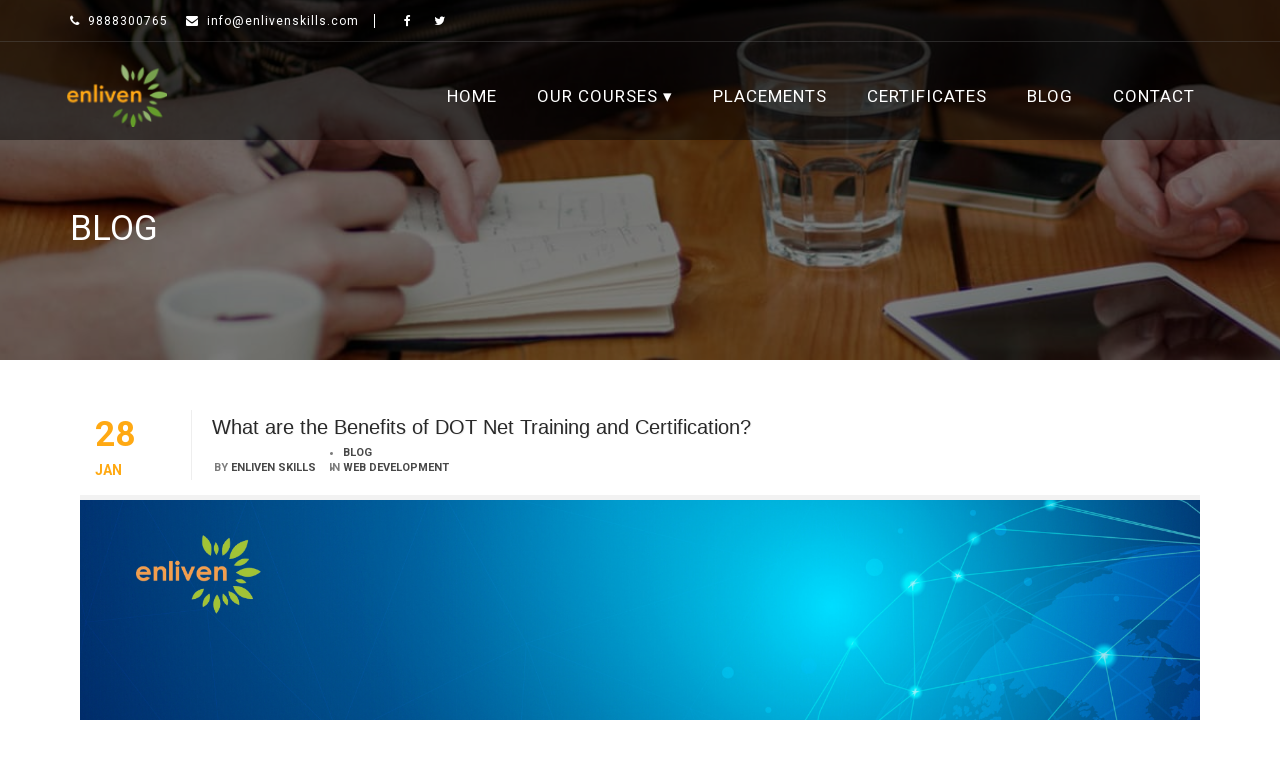

--- FILE ---
content_type: text/css
request_url: https://enlivenskills.com/wp-content/themes/enlivenskills/assets/theme-styles/css/default.css?ver=6.8.3
body_size: 18424
content:
.body-font{font-family:"Roboto", serif}.title-font{font-family:"Montserrat", sans-serif}.layer{position:absolute;top:0;left:0;right:0;bottom:0;background:rgba(0, 0, 0, 0.2)}@-moz-keyframes spin{to{-moz-transform:rotate(360deg)}}@-webkit-keyframes spin{to{-webkit-transform:rotate(360deg)}}@keyframes spin{to{-webkit-transform:rotate(360deg);transform:rotate(360deg)}}@-webkit-keyframes showreadmore{to{opacity:1;-webkit-transform:translate3d(0, 0, 0)}}@keyframes showreadmore{to{opacity:1;-webkit-transform:translate3d(0, 0, 0);transform:translate3d(0, 0, 0)}}@-webkit-keyframes showex{to{opacity:1}}@keyframes showex{to{opacity:1}}@-webkit-keyframes showrmbox{to{opacity:1;-webkit-transform:scale3d(1, 1, 1)}}@keyframes showrmbox{to{opacity:1;-webkit-transform:scale3d(1, 1, 1);transform:scale3d(1, 1, 1)}}@-webkit-keyframes plum-push{50%{-webkit-transform:skewX(-40deg) scale(0.8);transform:skewX(-40deg) scale(0.8)}to{-webkit-transform:skewX(-40deg) scale(1);transform:skewX(-40deg) scale(1)}}@-webkit-keyframes flashcolor{0%{background-color:red}25%{background-color:yellow;color:red}50%{background-color:orange}to{background-color:red}}@keyframes flashcolor{0%{background-color:red}25%{background-color:yellow;color:red}50%{background-color:orange}to{background-color:red}}body{font-family:"Roboto", serif;background:#fff;word-wrap:break-word;overflow-x:hidden}.mega-container{max-width:1170px;margin:auto;margin-top:20px;margin-bottom:30px;overflow:visible;clear:both}a{color:#ffa913;cursor:pointer}a:hover{text-decoration:none;color:#ffa913}.container{margin:auto}.panel{background:none}::-moz-selection{background:#ffa913;color:white}::selection{background:#ffa913;color:white}#main{overflow:visible;clear:both}#content{margin-top:50px;overflow:visible}#primary{overflow:visible}.section-title{color:#1a1a1a;font-weight:normal;text-align:center;font-size:35px;margin-bottom:50px;margin-top:0px;position:relative;z-index:3;text-shadow:1px 1px #f0f0f0;font-family:"Montserrat", sans-serif}@media screen and (max-width:576px){.section-title{margin-bottom:30px}}.section-title .dots .fa{border:none;margin:2px 22px;color:#ffa913;font-size:16px}.section-title span{position:relative;padding:5px 8px;padding-right:15px;z-index:1;display:inline-block}.title-sec{margin:40px 0;text-align:center}.title-sec .a-desc h3{color:#7c7c7c;text-transform:uppercase;font-family:"Roboto", serif}.title-sec .a-title h3{font-size:38px;font-weight:700;color:#484848;margin-top:10px;font-family:"Montserrat", sans-serif}@media screen and (max-width:560px){.title-sec .a-title h3{font-size:33px}}.featured-section-area{display:block;float:left;width:100%;margin-bottom:40px}.home #primary-mono{display:none}.top-title{color:grey;font-size:20px;font-weight:800}.sticky{-webkit-box-shadow:2px 2px 3px #dddddd;box-shadow:2px 2px 3px #dddddd;background:white;position:fixed!important;top:0;width:100%;z-index:9999!important}.course-archive .item-wrapper{-webkit-box-shadow:0 3px 3px 0 #ececec;box-shadow:0 3px 3px 0 #ececec;border-radius:5px;overflow:hidden;margin-bottom:40px}.course-archive .featured-thumb{overflow:hidden;position:relative}.course-archive .featured-thumb a:before{-webkit-transition:0.5s all ease;-o-transition:0.5s all ease;transition:0.5s all ease;z-index:99;content:'';position:absolute;left:0;top:0;width:100%;height:100%;background:rgba(255, 169, 19, 0.1);-webkit-transform:translateY(-100%);-ms-transform:translateY(-100%);transform:translateY(-100%)}.course-archive .featured-thumb img{-webkit-transition:0.4s all ease;-o-transition:0.4s all ease;transition:0.4s all ease;width:100%}.course-archive .out-thumb .excerpt{padding:0 20px}.course-archive .out-thumb .small-info{padding:10px 20px;display:inline-block;width:100%}.course-archive .out-thumb .small-info .sarea,.course-archive .out-thumb .small-info .sloc,.course-archive .out-thumb .small-info .stype{margin-bottom:5px;padding:3px 9px;font-size:12px;background:#000;color:white;display:inline-block;border-radius:3px;margin-right:10px}.course-archive .out-thumb .excerpt{position:relative;color:#7c7c7c;font-size:16px;line-height:1.8em;min-height:112px}.course-archive .out-thumb .price{padding:0 20px;font-size:25px;font-weight:600}.course-archive .out-thumb .price i{margin-right:10px}.course-archive .out-thumb .know-more{border-top:1px solid #f1f1f1;padding:0 20px}.course-archive .out-thumb .know-more .callback{color:#7c7c7c;display:inline-block;margin:15px 0;float:left}.course-archive .out-thumb .know-more .callback .call{position:relative;color:white;display:inline-block;background:#ffa913;padding:5px 20px;border-radius:20px;transition:0.3s all ease;-webkit-transition:0.3s all ease;-moz-transition:0.3s all ease;-ms-transition:0.3s all ease;-o-transition:0.3s all ease}.course-archive .out-thumb .know-more .callback .call:hover{background:#000}.course-archive .out-thumb .know-more .callback .call:before{content:"\f095";font-family:"FontAwesome";color:black;margin-right:10px}.course-archive .out-thumb .know-more .viewdetails{float:right;margin:15px 0}.course-archive .out-thumb .know-more .viewdetails .readmore{position:relative;color:white;display:inline-block;padding:5px 20px;background:#ffa913;border-radius:20px;transition:0.3s all ease;-webkit-transition:0.3s all ease;-moz-transition:0.3s all ease;-ms-transition:0.3s all ease;-o-transition:0.3s all ease}.course-archive .out-thumb .know-more .viewdetails .readmore:hover{background:#000}.course-archive .out-thumb .know-more .viewdetails .readmore:before{content:"\f06e";font-family:"FontAwesome";color:black;margin-right:10px}.searched-for .s-result .item-wrapper{-webkit-box-shadow:0 3px 3px 0 #ececec;box-shadow:0 3px 3px 0 #ececec;border-radius:5px;overflow:hidden;margin-bottom:40px}.searched-for .s-result .featured-thumb{overflow:hidden;position:relative}.searched-for .s-result .featured-thumb a:before{-webkit-transition:0.5s all ease;-o-transition:0.5s all ease;transition:0.5s all ease;z-index:99;content:'';position:absolute;left:0;top:0;width:100%;height:100%;background:rgba(255, 169, 19, 0.1);-webkit-transform:translateY(-100%);-ms-transform:translateY(-100%);transform:translateY(-100%)}.searched-for .s-result .featured-thumb img{-webkit-transition:0.4s all ease;-o-transition:0.4s all ease;transition:0.4s all ease;width:100%}.searched-for .s-result .out-thumb h3{min-height:70px;padding:0 20px;padding-top:20px;margin:0;font-weight:600}.searched-for .s-result .out-thumb h3 a{color:#484848}.searched-for .s-result .out-thumb h3 a:hover{color:#ffa913}.searched-for .s-result .out-thumb .small-info{padding:10px 20px;display:inline-block;width:100%}.searched-for .s-result .out-thumb .small-info .sarea,.searched-for .s-result .out-thumb .small-info .sloc,.searched-for .s-result .out-thumb .small-info .stype{margin-bottom:5px;padding:3px 9px;font-size:12px;background:#000;color:white;display:inline-block;border-radius:3px;margin-right:10px}.searched-for .s-result .out-thumb .excerpt{position:relative;color:#7c7c7c;font-size:16px;line-height:1.8em;padding:0 20px;min-height:112px}.searched-for .s-result .out-thumb .price{padding:0 20px;font-size:25px;font-weight:600}.searched-for .s-result .out-thumb .price i{margin-right:10px}.searched-for .s-result .out-thumb .know-more{border-top:1px solid #f1f1f1;padding:0 20px}.searched-for .s-result .out-thumb .know-more .callback{color:#7c7c7c;display:inline-block;margin:15px 0;float:left}.searched-for .s-result .out-thumb .know-more .callback .call{position:relative;color:white;display:inline-block;background:#ffa913;padding:5px 20px;border-radius:20px;transition:0.3s all ease;-webkit-transition:0.3s all ease;-moz-transition:0.3s all ease;-ms-transition:0.3s all ease;-o-transition:0.3s all ease}.searched-for .s-result .out-thumb .know-more .callback .call:hover{background:#000}.searched-for .s-result .out-thumb .know-more .callback .call:before{content:"\f095";font-family:"FontAwesome";color:black;margin-right:10px}.searched-for .s-result .out-thumb .know-more .viewdetails{float:right;margin:15px 0}.searched-for .s-result .out-thumb .know-more .viewdetails .readmore{position:relative;color:white;display:inline-block;padding:5px 20px;background:#ffa913;border-radius:20px;transition:0.3s all ease;-webkit-transition:0.3s all ease;-moz-transition:0.3s all ease;-ms-transition:0.3s all ease;-o-transition:0.3s all ease}.searched-for .s-result .out-thumb .know-more .viewdetails .readmore:hover{background:#000}.searched-for .s-result .out-thumb .know-more .viewdetails .readmore:before{content:"\f06e";font-family:"FontAwesome";color:black;margin-right:10px}.searched-for .s-result-error{font-size:16px;text-align:center;color:red}.searched-for .s-result-error .img-wrapper img{width:80%}.search-no-results .no-results{text-align:center}.search-no-results .no-results h3.page-title{font-size:40px;color:#484848}.search-no-results .no-results p{color:red}.layer{position:absolute;left:0;top:0;right:0;bottom:0;background:rgba(0, 0, 0, 0.5)}.autocomplete-items{position:absolute;border:1px solid #d4d4d4;border-bottom:none;border-top:none;z-index:99;top:100%;left:0;right:0;font-weight:normal}.autocomplete-items div{text-align:left;padding:10px;cursor:pointer;background-color:#fff;border-bottom:1px solid #d4d4d4}.autocomplete-items div:hover{background-color:#e9e9e9}.autocomplete-active{background-color:DodgerBlue!important;color:#ffffff}#datafetch{position:absolute;border:1px solid #d4d4d4;border-bottom:none;border-top:none;z-index:99;top:100%;left:0;right:0;font-weight:normal}#datafetch div{text-align:left;padding:10px;cursor:pointer;background-color:#fff;border-bottom:1px solid #d4d4d4}.page-template-template-page-admission-forms .admission-form .course-aformwrapper{font-size:17px;border:1px solid #7c7c7c;display:inline-block;width:100%}.page-template-template-page-admission-forms .admission-form .course-aformwrapper .course-form,.page-template-template-page-admission-forms .admission-form .course-aformwrapper .course-name{padding:13px}.page-template-template-page-admission-forms .admission-form .course-aformwrapper .course-form{text-align:right!important}.page-template-template-page-admission-forms .admission-form .course-aformwrapper .course-form a.f-download{margin-right:20px}.page-template-template-page-admission-forms .admission-form .course-aformwrapper .course-form a.f-download:before{content:"\f019";font-family:"FontAwesome";margin-right:10px}.page-template-template-page-admission-forms .admission-form .course-aformwrapper .course-form a.s-info:before{content:"\f0f7";font-family:"FontAwesome";margin-right:10px}#admission-forms{position:fixed;z-index:99999;color:white;background:red;padding:20px 8px;top:40%;right:0;-webkit-writing-mode:vertical-rl;-ms-writing-mode:tb-rl;writing-mode:vertical-rl;text-orientation:mixed;letter-spacing:1px;-webkit-animation-name:flashcolor;animation-name:flashcolor;-webkit-animation-duration:4s;animation-duration:4s;-webkit-animation-iteration-count:infinite;animation-iteration-count:infinite}#admission-forms a{color:unset}#top-bar{color:white;position:relative;border-bottom:1px solid #66656659}#top-bar .icon{display:inline-block;padding:10px 0;margin-right:15px}@media screen and (max-width:540px){#top-bar .icon{margin:auto;padding:5px 0}}#top-bar .icon .fa{-webkit-transform-origin:center;-ms-transform-origin:center;transform-origin:center;margin-right:5px;display:inline-block}#top-bar .icon span{letter-spacing:1px;font-size:12px}#top-bar .icon .email{border-right:1px solid white;padding-right:15px}@media screen and (max-width:540px){#top-bar .icon .email{border:none}}#top-bar #social-icons{display:inline-block}@media screen and (max-width:540px){#top-bar #social-icons{text-align:center;width:100%;margin:0}}#top-bar #social-icons a{padding:11px 7px;display:inline-block;color:white;font-size:12px}#top-bar #social-icons a:before{background:#ffa913}#top-bar #social-icons a:hover{color:#292929}#social-icons-fixed{position:fixed;left:0;top:30%;width:43px;border-right:none;border-left:none;z-index:999;-webkit-box-shadow:-7px 2px 9px rgba(0, 0, 0, 0.3);box-shadow:-7px 2px 9px rgba(0, 0, 0, 0.3)}@media screen and (max-width:600px){#social-icons-fixed{width:32px}}#social-icons-fixed img{margin-bottom:0px;transition:0.4s all ease;-webkit-transition:0.4s all ease;-moz-transition:0.4s all ease;-ms-transition:0.4s all ease;-o-transition:0.4s all ease;-webkit-filter:brightness(0.9);filter:brightness(0.9)}#social-icons-fixed img:hover{-webkit-filter:brightness(1.2);filter:brightness(1.2)}#masthead{background:rgba(0, 0, 0, 0.5);position:relative;z-index:90}#masthead .lognav-wrapper{padding:10px}#masthead .site-branding{overflow:hidden;display:inline-block;float:left;text-align:left}@media screen and (max-width:768px){#masthead .site-branding{width:unset;float:left}}#masthead .site-branding #site-logo{display:inline-block;float:left}@media screen and (max-width:1200px) and (min-width:768px){#masthead .site-branding #site-logo{float:none}}@media screen and (max-width:768px){#masthead .site-branding #site-logo{float:none}}#masthead .site-branding #site-logo img{max-height:57px;width:auto;margin-right:10px}@media screen and (min-width:768px){#masthead .site-branding #site-logo img{min-height:65px;margin-top:10px}}#masthead #text-title-desc{clear:none;float:left;vertical-align:middle}@media screen and (max-width:991px){#masthead #text-title-desc{float:none;text-align:center;width:100%;margin-top:30px}}#masthead h1.site-title{font-weight:300;margin-top:0px;font-size:42px}#masthead h1.site-title a{color:white}#masthead h2.site-description{font-weight:300;font-size:15px;margin-top:10px;color:white}@media screen and (max-width:767px){#masthead{text-align:center}#masthead .layer{min-height:430px}}#masthead-large{min-height:370px;position:relative;margin-top:-150px}#masthead-large .mhpage-title{position:relative}#masthead-large .mhpage-title .mh-title{position:absolute;left:15px;top:200px;text-align:center;font-size:35px;z-index:999;color:white}@media screen and (max-width:540px){#masthead-large .mhpage-title .mh-title{left:0;width:100%}}#masthead-large .mhpage-title .search-property{float:none;text-align:center;display:block;margin-top:150px}@media screen and (max-width:546px){#masthead-large .mhpage-title .search-property{margin-top:90px}}#masthead-large .mhpage-title .search-property label{position:relative}@media screen and (min-width:768px){#masthead-large .mhpage-title .search-property label{min-width:500px}}@media screen and (max-width:546px){#masthead-large .mhpage-title .search-property label{margin-bottom:10px;width:100%}}#masthead-large .mhpage-title .search-property label input[type=search]{border:none;border-radius:5px;padding:15px 20px;font-size:18px;color:#000;width:100%;font-weight:lighter}#masthead-large .mhpage-title .search-property label input[type=search]::-webkit-input-placeholder{color:#afafaf}#masthead-large .mhpage-title .search-property label input[type=search]:-ms-input-placeholder{color:#afafaf}#masthead-large .mhpage-title .search-property label input[type=search]::-ms-input-placeholder{color:#afafaf}#masthead-large .mhpage-title .search-property label input[type=search]::placeholder{color:#afafaf}#masthead-large .mhpage-title .search-property button{border:none;border-radius:5px!important;font-size:18px;padding:14px 45px;margin-left:10px;color:white;background:#ffa913;-webkit-box-shadow:none;box-shadow:none;text-shadow:none}@media screen and (max-width:546px){#masthead-large .mhpage-title .search-property button{margin-left:0px;width:100%}}#st-wrapper{background:#fff;padding:30px 0}#st-wrapper .property-page-title .sc-title{color:#484848;margin:0}#st-wrapper .property-page-title .sc-subtitle{color:#7c7c7c;margin-right:20px;margin-top:20px;display:inline-block;font-size:15px}#st-wrapper .property-page-title .sc-subtitle i.fa-building{font-size:13px}#st-wrapper .property-page-title .t-info{text-align:right;padding:9px 0}@media screen and (max-width:768px){#st-wrapper .property-page-title .t-info{text-align:center}}#st-wrapper .property-page-title .t-info span{display:inline-block}@media screen and (max-width:768px){#st-wrapper .property-page-title .t-info span{width:48%}}@media screen and (max-width:475px){#st-wrapper .property-page-title .t-info span{width:100%;display:block}}#st-wrapper .property-page-title .t-info .reserve-seat a{padding:16px 58px;font-size:15px;background:#000;color:white;border-radius:3px;margin-left:20px;display:block;-webkit-transition:0.3s all ease;-o-transition:0.3s all ease;transition:0.3s all ease}@media screen and (max-width:768px){#st-wrapper .property-page-title .t-info .reserve-seat a{width:90%;display:block}}@media screen and (max-width:475px){#st-wrapper .property-page-title .t-info .reserve-seat a{width:100%;display:block;margin:0;margin-top:10px}}#st-wrapper .property-page-title .t-info .reserve-seat a:hover{background:#ffa913}#searchbar .searchbar-content{padding:60px 0;text-align:center}#searchbar .searchbar-content h2{font-size:50px;text-transform:uppercase;font-weight:600;color:#484848}@media screen and (max-width:768px){#searchbar .searchbar-content h2{font-size:40px}}#searchbar .searchbar-content h3{color:#7c7c7c;font-family:"Roboto", serif}#searchbar .searchbar-content .searchfield{position:relative;margin-top:40px;background:#efefef;padding:21px 0px}@media screen and (max-width:768px){#searchbar .searchbar-content .searchfield{padding:15px}}#searchbar .searchbar-content .searchfield .location-wrapper,#searchbar .searchbar-content .searchfield .property-wrapper{text-align:left;display:inline-block;padding:10px 10px;position:relative;background:white;width:18%;margin:0 2px}@media screen and (max-width:768px){#searchbar .searchbar-content .searchfield .location-wrapper,#searchbar .searchbar-content .searchfield .property-wrapper{width:100%;margin-bottom:10px}}#searchbar .searchbar-content .searchfield .location-wrapper label,#searchbar .searchbar-content .searchfield .property-wrapper label{display:block;font-size:19px}@media screen and (max-width:991px) and (min-width:768px){#searchbar .searchbar-content .searchfield .location-wrapper label,#searchbar .searchbar-content .searchfield .property-wrapper label{font-size:12px}}#searchbar .searchbar-content .searchfield .location-wrapper input,#searchbar .searchbar-content .searchfield .location-wrapper select,#searchbar .searchbar-content .searchfield .property-wrapper input,#searchbar .searchbar-content .searchfield .property-wrapper select{border:none;outline:none;padding-top:5px;font-weight:300;font-size:18px;width:100%}#searchbar .searchbar-content .searchfield .location-wrapper input::-webkit-input-placeholder,#searchbar .searchbar-content .searchfield .location-wrapper select::-webkit-input-placeholder,#searchbar .searchbar-content .searchfield .property-wrapper input::-webkit-input-placeholder,#searchbar .searchbar-content .searchfield .property-wrapper select::-webkit-input-placeholder{color:#7c7c7c;font-size:20px}#searchbar .searchbar-content .searchfield .location-wrapper input:-ms-input-placeholder,#searchbar .searchbar-content .searchfield .location-wrapper select:-ms-input-placeholder,#searchbar .searchbar-content .searchfield .property-wrapper input:-ms-input-placeholder,#searchbar .searchbar-content .searchfield .property-wrapper select:-ms-input-placeholder{color:#7c7c7c;font-size:20px}#searchbar .searchbar-content .searchfield .location-wrapper input::-ms-input-placeholder,#searchbar .searchbar-content .searchfield .location-wrapper select::-ms-input-placeholder,#searchbar .searchbar-content .searchfield .property-wrapper input::-ms-input-placeholder,#searchbar .searchbar-content .searchfield .property-wrapper select::-ms-input-placeholder{color:#7c7c7c;font-size:20px}#searchbar .searchbar-content .searchfield .location-wrapper input::placeholder,#searchbar .searchbar-content .searchfield .location-wrapper select::placeholder,#searchbar .searchbar-content .searchfield .property-wrapper input::placeholder,#searchbar .searchbar-content .searchfield .property-wrapper select::placeholder{color:#7c7c7c;font-size:20px}#searchbar .searchbar-content .searchfield .location-wrapper select,#searchbar .searchbar-content .searchfield .property-wrapper select{font-size:17px;padding:2px;color:#7c7c7c}@media screen and (max-width:991px) and (min-width:768px){#searchbar .searchbar-content .searchfield .location-wrapper select,#searchbar .searchbar-content .searchfield .property-wrapper select{font-size:16px}}#searchbar .searchbar-content .searchfield .location-wrapper select option,#searchbar .searchbar-content .searchfield .property-wrapper select option{font-size:15px}#searchbar .searchbar-content .searchfield .srchbtn{position:absolute;top:104px;right:0px;left:0}@media screen and (max-width:768px){#searchbar .searchbar-content .searchfield .srchbtn{top:15px;width:100%!important;margin:0!important}}@media screen and (max-width:991px){#searchbar .searchbar-content .searchfield .srchbtn{position:relative;width:90%;margin:auto;left:0;right:0;margin-bottom:30px}}#searchbar .searchbar-content .searchfield .srchbtn input[type=submit]{padding:15px 40px;width:30%;background:#ffa913;border-color:unset;color:white;-webkit-box-shadow:none;box-shadow:none;text-shadow:none;font-size:17px;border-radius:5px}@media screen and (max-width:768px){#searchbar .searchbar-content .searchfield .srchbtn input[type=submit]{margin-bottom:15px;width:100%}}#searchbar .searchbar-content span{display:block;margin:20px 0;margin-top:80px}@media screen and (max-width:768px){#searchbar .searchbar-content span{margin-top:15px}}#property-cat .a-desc{font-size:15px;margin-bottom:20px}#property-cat .a-desc span i{margin-right:3px;margin-left:8px;color:#ffa913}#property-cat .sc-categories ul{margin:0}#property-cat .sc-categories ul li{list-style:none;display:inline-block}#property-cat .sc-categories ul li a{padding:7px 40px;background:#ffa913;color:white;font-size:15px;text-transform:uppercase;display:block;border:1px solid #dadada}@media screen and (max-width:768px){#property-cat .sc-categories ul li a{padding:20px}}@media screen and (max-width:620px){#property-cat .sc-categories ul li a{margin-bottom:3px;padding:10px}}#hero{min-height:500px;position:relative;margin-bottom:20px}#hero .hero-content{position:absolute;top:45%;-webkit-transform:translateY(-50%);-ms-transform:translateY(-50%);transform:translateY(-50%);width:100%;text-align:center;left:0;color:white}#hero .hero-title{font-weight:bold;font-size:42px;margin-bottom:40px}#hero .hero-button{color:white;border:solid 2px white;padding:15px 29px;border-radius:8px;font-size:15px;text-transform:uppercase;transition:0.4s all ease;-webkit-transition:0.4s all ease;-moz-transition:0.4s all ease;-ms-transition:0.4s all ease;-o-transition:0.4s all ease;padding-right:42px;padding-left:24px}#hero .hero-button:before{right:18px;top:14px;content:"\f101"}#hero .hero-button:hover{background:rgba(255, 169, 19, 0.5);color:white}.navbutton-wrapper{float:right;display:inline-block;padding:12px 0}@media screen and (max-width:768px){.navbutton-wrapper{display:unset}}#site-navigation{float:left!important;width:auto;clear:none;display:inline-block;text-align:center;margin-top:10px!important;font-family:"Roboto", serif}@media screen and (max-width:1200px) and (min-width:768px){#site-navigation{width:unset!important;margin-left:17px}}#site-navigation .nav-container{padding:0px;display:block}#site-navigation li.menu-item-has-children>a:after{content:' ▾'}#site-navigation ul{}@media screen and (max-width:991px){#site-navigation ul{text-align:center}}#site-navigation ul li{float:left}@media screen and (max-width:991px){#site-navigation ul li{float:none;display:inline-block}}#site-navigation ul li a{padding:10px 20px;color:white;text-transform:uppercase;letter-spacing:1px;font-size:17px;font-family:"Roboto";background:none;transition:0.4s all ease;-webkit-transition:0.4s all ease;-moz-transition:0.4s all ease;-ms-transition:0.4s all ease;-o-transition:0.4s all ease;position:relative}@media screen and (max-width:1200px) and (max-width:991px){#site-navigation ul li a{padding:10px}}#site-navigation ul li:hover a{color:#ffa913}#site-navigation ul li:hover a:after{-webkit-transform-origin:center;-ms-transform-origin:center;transform-origin:center;transform:translateY(0px);-webkit-transform:translateY(0px);-moz-transform:translateY(0px);-ms-transform:translateY(0px);-o-transform:translateY(0px);opacity:1}#site-navigation ul li ul li .menu-desc{display:none}#site-navigation ul li ul.children,#site-navigation ul li ul.sub-menu{background:#fcfcfc;-webkit-box-shadow:0px 0px 2px rgba(0, 0, 0, 0.2);box-shadow:0px 0px 2px rgba(0, 0, 0, 0.2);border-radius:5px;top:calc(100% - 2px);display:block;transition:0.2s all ease;-webkit-transition:0.2s all ease;-moz-transition:0.2s all ease;-ms-transition:0.2s all ease;-o-transition:0.2s all ease;perspective:1000;-webkit-perspective:1000;-webkit-transform-origin:top;-ms-transform-origin:top;transform-origin:top;transform:translateY(10px);-webkit-transform:translateY(10px);-moz-transform:translateY(10px);-ms-transform:translateY(10px);-o-transform:translateY(10px);opacity:0;text-align:left;visibility:hidden;padding:5px 0px}#site-navigation ul li ul.children:before,#site-navigation ul li ul.sub-menu:before{content:"";position:absolute;top:-7px;left:20%;width:0;height:0;border:solid 8px white;transform:rotate(45deg);-webkit-transform:rotate(45deg);-moz-transform:rotate(45deg);-ms-transform:rotate(45deg);-o-transform:rotate(45deg);border-bottom-color:transparent;border-right-color:transparent;-webkit-box-shadow:-1px -1px 1px -1px black;box-shadow:-1px -1px 1px -1px black}#site-navigation ul li ul.children a,#site-navigation ul li ul.sub-menu a{color:#484848;font-size:12px}#site-navigation ul li ul.children li ul,#site-navigation ul li ul.sub-menu li ul{-ms-transform-origin:left;transform-origin:left;-webkit-transform-origin:left;transition:0.4s all ease;-webkit-transition:0.4s all ease;-moz-transition:0.4s all ease;-ms-transition:0.4s all ease;-o-transition:0.4s all ease;left:100%;top:0;opacity:0!important;visibility:hidden!important;-webkit-transform:rotateY(1deg)!important;transform:rotateY(1deg)!important;-moz-transform:rotateY(1deg)!important}#site-navigation ul li ul.children li ul:before,#site-navigation ul li ul.sub-menu li ul:before{display:none!important}#site-navigation ul li ul.children li ul li ul,#site-navigation ul li ul.sub-menu li ul li ul{display:none!important}#site-navigation ul li ul.children li:hover,#site-navigation ul li ul.sub-menu li:hover{}#site-navigation ul li ul.children li:hover ul,#site-navigation ul li ul.sub-menu li:hover ul{opacity:1!important;visibility:visible!important;transform:translateY(0px);-webkit-transform:translateY(0px);-moz-transform:translateY(0px);-ms-transform:translateY(0px);-o-transform:translateY(0px)}#site-navigation ul li ul.children a,#site-navigation ul li ul.sub-menu a{padding:8px 15px;font-size:11px;transition:0s;-webkit-transition:0s;-moz-transition:0s;-ms-transition:0s;-o-transition:0s}#site-navigation ul li ul.children a:after,#site-navigation ul li ul.sub-menu a:after{content:none}#site-navigation ul li ul.children a:hover,#site-navigation ul li ul.sub-menu a:hover{background:#ffa913;color:white}#site-navigation ul li:hover ul.children,#site-navigation ul li:hover ul.sub-menu{display:block;transition:0.6s all ease;-webkit-transition:0.6s all ease;-moz-transition:0.6s all ease;-ms-transition:0.6s all ease;-o-transition:0.6s all ease;transform:rotateX(0deg);-webkit-transform:rotateX(0deg);opacity:1;visibility:visible}#site-navigation .fa{padding:0 5px 0 0}#site-navigation .menu-desc{font-size:12px;font-weight:300;color:#eee;display:inline-block;margin-top:-5px;font-style:italic;text-transform:lowercase}#site-navigation .current-menu-item>a,#site-navigation .current_page_ancestor>a,#site-navigation .current_page_item>a{color:#ffa913}@media screen and (min-width:991px){#menu{display:none}}@media screen and (min-width:991px){.mobile-menu{display:none}}@media screen and (max-width:560px){a.panel_hide_button{left:23em!important}}@media screen and (max-width:991px){#site-navigation{display:none}.menu-link{margin:0px;font-size:14px}.menu-link:hover{color:black}.menu-link i{padding:8px 9px;font-size:20px;top:50%;color:white;left:50%;-webkit-transition:0.3s all ease;-o-transition:0.3s all ease;transition:0.3s all ease}a.panel_hide_button{z-index:99999;font-size:14px;position:absolute;top:35px;left:53em;width:37px;padding:4px 8px;border:1px solid #ffa913;color:#ffa913}a.panel_hide_button i{font-size:24px}#menu{z-index:999;background:#ffffff;border-left:2px solid #ffa913;text-align:left;overflow-y:auto}#menu .mm-logo img{max-height:90px;width:auto;margin:20px}#menu ul{margin-left:0px;padding:0px}#menu ul li{list-style:none;padding:0px;position:relative;border-bottom:1px solid #f0efef;font-family:"Roboto", serif}#menu ul li a{display:block;color:#484848;padding:20px;width:100%;overflow:hidden;font-weight:600;font-size:15px;font-family:"Roboto", serif;white-space:nowrap;-o-text-overflow:ellipsis;text-overflow:ellipsis;text-transform:uppercase}#menu ul li li a{}#menu ul li.menu-item-has-children{display:block}#menu ul li.menu-item-has-children span.dropdown-arrow{position:absolute;height:56px;width:56px;top:0;right:0;display:-webkit-box;display:-ms-flexbox;display:flex;-webkit-box-pack:center;-ms-flex-pack:center;justify-content:center;-ms-flex-line-pack:center;align-content:center;background:#ffffff;cursor:pointer}#menu ul li.menu-item-has-children span.dropdown-arrow i{margin:auto;color:#ffa913;font-weight:700;font-size:20px}#menu ul li.menu-item-has-children ul{background:white}#menu ul .current-menu-item>a{color:#ffa913}#menu .mm-social{margin-left:10px}#menu .mm-social a{padding:10px;margin:10px;background:#ffa913;color:white}#menu .mm-social a:hover{background:#ffa913}}@media screen and (max-width:991px) and screen and (min-width:768px){#menu{display:none}}#property-secondary{float:left}#property-secondary .sc-map{background:white;padding:5px}#property-secondary .sc-map iframe{width:100%}#property-secondary .widget{margin-bottom:40px}#property-secondary .widget h3.title{border-left:3px solid #ffbc46;padding:15px 30px;margin-top:0;background:#000;color:white;font-weight:bold}#property-secondary .widget h3.title em{font-style:unset;display:block;font-size:16px;margin-top:10px}#property-secondary .widget .btn{display:block;padding:0;margin-top:10px}#property-secondary .widget .btn a{border-radius:5px;display:block;background:#000;color:white;padding:10px 40px;font-size:17px;-webkit-transition:0.3s all ease;-o-transition:0.3s all ease;transition:0.3s all ease}#property-secondary .widget .btn a:hover{background:#ffa913}#property-secondary .widget input[type=submit]{border-radius:5px;display:block;background:#000;color:white;padding:13px 40px;font-size:17px;-webkit-transition:0.3s all ease;-o-transition:0.3s all ease;transition:0.3s all ease;text-shadow:none;-webkit-box-shadow:none;box-shadow:none;border:none;width:100%}#property-secondary .widget input[type=submit]:hover{background:#ffa913}#property-secondary .widget-properties{background:#fff}#property-secondary .widget-properties ul{margin:0;padding:0}#property-secondary .widget-properties ul li{list-style:none}#property-secondary .widget-properties ul li a{padding:15px 20px;color:#484848;cursor:pointer;background:#f3f5f9;display:block;margin-bottom:10px;font-size:15px;position:relative;border-bottom:1px solid #9eaac0;-webkit-transition:0.3s all ease;-o-transition:0.3s all ease;transition:0.3s all ease}#property-secondary .widget-properties ul li a:hover{background:#ffa913;color:white}#property-secondary .widget-properties ul li a:after{content:"\f054";font-family:"FontAwesome";position:absolute;margin-right:15px;right:0}#property-secondary .widget-properties ul li:active{background:#000}#property-secondary .widget-properties ul li .active{background:#ffa913;color:white}#property-secondary .widget-downloads-forms{background:#fff}#property-secondary .widget-downloads-forms h3.dtitle{margin-top:0;font-size:20px;font-weight:600;z-index:99999;color:white;background:red;border-left:3px solid red;padding:15px 30px;-webkit-animation-name:flashcolor;animation-name:flashcolor;-webkit-animation-duration:4s;animation-duration:4s;-webkit-animation-iteration-count:infinite;animation-iteration-count:infinite}#property-secondary .widget-downloads-forms h3.dtitle a{color:unset}#property-secondary .widget-downloads-forms .wrapper-download{padding:20px}#property-secondary .widget-downloads-forms .wrapper-download a i{margin-right:7px}#property-secondary .widget-downloads{background:#fff}#property-secondary .widget-downloads h3.dtitle{font-size:20px;font-weight:600;line-height:28px;border-left:3px solid #000;background:none;color:#000;padding:15px 30px;margin:0}#property-secondary .widget-downloads #distance_form .to-group{display:none}#property-secondary .widget-downloads .wrapper-download{padding:20px}#property-secondary .widget-downloads .file-wrapper{padding:21px 0;border-bottom:1px solid #dddddd}#property-secondary .widget-downloads .file-wrapper a{font-size:17px}#property-secondary .widget-downloads .file-wrapper a i{font-size:25px;margin-right:20px;margin-left:10px}#property-secondary .widget-downloads button{margin:0;width:100%;text-shadow:none;-webkit-box-shadow:none;box-shadow:none;padding:9px 40px!important;font-size:17px;background:#000;-webkit-transition:0.3s all ease;-o-transition:0.3s all ease;transition:0.3s all ease;outline:none;border:none}#property-secondary .widget-downloads button:hover{background:#ffa913}#property-secondary .widget-getintouch{padding-top:10px!important;padding-bottom:20px!important}#property-secondary .widget-getintouch h3{margin-top:0}#property-secondary .widget-contactinfo,#property-secondary .widget-getintouch{padding:21px;background:#fff}#property-secondary .widget-contactinfo i,#property-secondary .widget-getintouch i{margin-top:20px;font-size:55px;padding:10px 0}#property-secondary .widget-contactinfo h3,#property-secondary .widget-getintouch h3{font-size:35px;line-height:40px}#property-secondary .widget-contactinfo .saddress,#property-secondary .widget-getintouch .saddress{font-size:15px;line-height:23px}#property-secondary .widget-contactinfo .saddress pre,#property-secondary .widget-getintouch .saddress pre{background:none;font-family:"Roboto";padding:0;margin:0;line-height:23px;border:none;border-radius:unset;font-size:unset}#property-secondary .widget-contactinfo{text-align:center;background:#000}#property-secondary .widget-contactinfo i{color:#ffbc46}#property-secondary .widget-contactinfo a{color:white}#property-secondary .widget-contactinfo h3{color:white;font-size:25px;margin:0}#property-secondary .widget-contactinfo h4{color:white;font-size:20px;margin:0}#property-secondary .widget-contactinfo .conaddress{margin-top:15px;font-size:16px;color:white}#secondary{margin-top:10px}#secondary aside{padding:20px;border:solid 1px #f0f0f0}#secondary h3.widget-title{font-weight:bold;color:black;font-size:22px;letter-spacing:1px;margin-bottom:20px;margin-top:0px;text-transform:uppercase;border-bottom:solid 1px #f0f0f0;width:calc(100% + 40px);left:-20px;position:relative;padding:15px 20px;padding-top:0px}#secondary .widget a{color:#222222;font-weight:normal;transition:0.4s all ease;-webkit-transition:0.4s all ease;-moz-transition:0.4s all ease;-ms-transition:0.4s all ease;-o-transition:0.4s all ease}#secondary .widget a:hover{color:#ffa913}#secondary .widget ul{font-size:14px;margin-left:0px}#secondary .widget ul li{list-style:none;padding:6px}#secondary .widget ul li:last-child{border-bottom:none}#secondary .widget_search{margin-bottom:20px}#secondary .widget_search label{width:100%}#secondary .widget_search input[type=search]{background:#fff;border:solid 2px #f0f0f0;border-radius:0px;padding:15px;font-size:16px;padding-bottom:10px;outline:none;width:80%}#secondary .search-submit{display:none}#secondary .widget_archive ul li:before,#secondary .widget_categories ul li:before,#secondary .widget_meta ul li:before,#secondary .widget_nav_menu ul li:before,#secondary .widget_pages ul li:before,#secondary .widget_recent_comments ul li:before,#secondary .widget_recent_entries ul li:before{content:"\f054";font-family:"FontAwesome";color:#ffab18;font-size:10px;margin-right:5px}#secondary .widget_archive ul li,#secondary .widget_categories ul li,#secondary .widget_meta ul li,#secondary .widget_nav_menu ul li,#secondary .widget_pages ul li,#secondary .widget_recent_comments ul li,#secondary .widget_recent_entries ul li{transition:0.4s all ease;-webkit-transition:0.4s all ease;-moz-transition:0.4s all ease;-ms-transition:0.4s all ease;-o-transition:0.4s all ease}#secondary .widget_tag_cloud .tagcloud a{border:solid 1px #000;font-size:14px!important;text-transform:uppercase;font-weight:normal;color:#000;padding:7px 5px;margin-bottom:5px;display:inline-block}@-webkit-keyframes hvr-pulse-grow{to{-webkit-transform:scale(1.05);transform:scale(1.05)}}@keyframes hvr-pulse-grow{to{-webkit-transform:scale(0.95);transform:scale(0.95)}}#secondary .tagcloud a{display:inline-block;vertical-align:middle;-webkit-transform:translateZ(0);transform:translateZ(0);-webkit-box-shadow:0 0 1px rgba(0, 0, 0, 0);box-shadow:0 0 1px rgba(0, 0, 0, 0);-webkit-backface-visibility:hidden;backface-visibility:hidden;-moz-osx-font-smoothing:grayscale}#secondary .tagcloud a:active,#secondary .tagcloud a:focus,#secondary .tagcloud a:hover{-webkit-animation-name:hvr-pulse-grow;animation-name:hvr-pulse-grow;-webkit-animation-duration:0.3s;animation-duration:0.3s;-webkit-animation-timing-function:linear;animation-timing-function:linear;-webkit-animation-iteration-count:infinite;animation-iteration-count:infinite;-webkit-animation-direction:alternate;animation-direction:alternate}#secondary .rp li.rp-item{overflow:auto;clear:both;display:block;padding:8px 0px;font-size:14px}#secondary .rp .rp-thumb{width:62px;float:left;display:inline-block;margin-right:10px}#secondary .rp .rp-thumb img{border-radius:5px}#secondary .rp .rp-date{color:#626262;font-size:11px;margin-top:3px}#secondary input[type=email],#secondary input[type=password],#secondary input[type=search],#secondary input[type=text],#secondary input[type=url],#secondary textarea{background:#fcfcfc;border:solid 2px #f0f0f0;border-radius:2px}#primary-mono,#primary-monos{padding:0 10px}@media screen and (max-width:767px){#primary-mono,#primary-monos{padding-left:10px}}#primary-mono .posted-title,#primary-monos .posted-title{overflow:auto}#primary-mono .posted-title .postedon,#primary-monos .posted-title .postedon{width:10%;color:#ffa913;border-right:1px solid #eee;padding-right:10px;vertical-align:top}@media screen and (max-width:640px){#primary-mono .posted-title .postedon,#primary-monos .posted-title .postedon{width:25%}}#primary-mono .posted-title .postedon .date-day,#primary-monos .posted-title .postedon .date-day{display:block;font-size:35px;font-weight:bolder}#primary-mono .posted-title .postedon .date-month,#primary-monos .posted-title .postedon .date-month{font-weight:bold;text-transform:uppercase}#primary-mono .posted-title .t-wrapper,#primary-monos .posted-title .t-wrapper{padding:5px 20px}@media screen and (max-width:640px){#primary-mono .posted-title .t-wrapper,#primary-monos .posted-title .t-wrapper{width:75%}}#primary-mono .posted-title .t-wrapper .entry-header h2,#primary-monos .posted-title .t-wrapper .entry-header h2{margin:0;font-size:20px;font-weight:600;line-height:25px;font-family:"Montserrat", sans-serif}#primary-mono .posted-title .t-wrapper .entry-header h2 a,#primary-monos .posted-title .t-wrapper .entry-header h2 a{transition:0.4s all ease;-webkit-transition:0.4s all ease;-moz-transition:0.4s all ease;-ms-transition:0.4s all ease;-o-transition:0.4s all ease;font-weight:normal;color:#292929;text-shadow:1px 1px 0 #f2f2f2}#primary-mono .posted-title .t-wrapper .cat-link,#primary-monos .posted-title .t-wrapper .cat-link{color:#7c7c7c;text-transform:uppercase;padding:5px 0;display:block;font-weight:bold;font-size:11px}#primary-mono .posted-title .t-wrapper .cat-link a,#primary-monos .posted-title .t-wrapper .cat-link a{color:#484848}#primary-mono .posted-title .t-wrapper .cat-link .byline,#primary-monos .posted-title .t-wrapper .cat-link .byline{margin-right:10px}#primary-mono .posted-title .t-wrapper .cat-link ul,#primary-monos .posted-title .t-wrapper .cat-link ul{margin:0;display:inline-block}#primary-mono .entry-footer,#primary-mono .entry-meta,#primary-monos .entry-footer,#primary-monos .entry-meta{border-bottom:solid 1px #f0f0f0;padding-bottom:7px;overflow:auto}#primary-mono .entry-footer a,#primary-mono .entry-meta a,#primary-monos .entry-footer a,#primary-monos .entry-meta a{color:#484848;text-decoration:underline}#primary-mono .entry-footer a:hover,#primary-mono .entry-meta a:hover,#primary-monos .entry-footer a:hover,#primary-monos .entry-meta a:hover{color:#ffa913}#primary-mono .entry-meta,#primary-monos .entry-meta{color:#626262;text-transform:uppercase;letter-spacing:1px;display:inline-block;padding:2px 0px;padding-bottom:8px;font-size:13px;border-bottom:none}#primary-mono .entry-meta a,#primary-monos .entry-meta a{color:#ffa913}#primary-mono .entry-meta a:hover,#primary-monos .entry-meta a:hover{text-decoration:none}#primary-mono .entry-footer,#primary-monos .entry-footer{border:none;padding-top:7px;margin-top:25px}#primary-mono .entry-footer .post-edit-link,#primary-monos .entry-footer .post-edit-link{float:right}#primary-mono .entry-footer .cat-links,#primary-monos .entry-footer .cat-links{margin-right:6px}#primary-mono #featured-image,#primary-monos #featured-image{border-top:solid 5px #f2f2f2}#primary-mono #featured-image img,#primary-monos #featured-image img{width:100%}#primary-mono .nav-links,#primary-monos .nav-links{border-bottom:solid 1px #f2f2f2;padding:5px;font-size:13px;overflow:auto;display:block;color:#484848}#primary-mono .nav-links a,#primary-monos .nav-links a{color:#484848}#primary-mono .nav-links a:hover,#primary-monos .nav-links a:hover{text-decoration:underline}#primary-mono article.post,#primary-monos article.post{border-bottom:solid 2px #f0f0f0}#primary-mono .entry-content,#primary-monos .entry-content{color:#484848;line-height:1.8em;font-size:16px}#primary-mono .entry-content a,#primary-monos .entry-content a{color:#ffa913}#primary-mono .entry-content a:hover,#primary-monos .entry-content a:hover{color:#6e6e6e;text-decoration:underline}#primary-mono .entry-content blockquote,#primary-monos .entry-content blockquote{font-family:"Georgia", serif;border-left-color:rgba(72, 72, 72, 0.6)}#primary-mono .entry-content table tr:nth-child(2n),#primary-monos .entry-content table tr:nth-child(2n){background:#fafafa}#primary-mono .entry-content table tr:nth-child(odd),#primary-monos .entry-content table tr:nth-child(odd){background:#ffffff}#primary-mono .entry-content table thead tr,#primary-monos .entry-content table thead tr{background:#ebebeb!important;border-bottom:solid 2px #fff}#primary-mono .entry-content table tr,#primary-monos .entry-content table tr{border-bottom:solid 1px #fff}#primary-mono .entry-content table td,#primary-mono .entry-content table th,#primary-monos .entry-content table td,#primary-monos .entry-content table th{padding:5px}#primary-mono .entry-content code,#primary-mono .entry-content pre,#primary-monos .entry-content code,#primary-monos .entry-content pre{background:#f2f2f2;border:#e0e0e0 solid 1px;color:#484848;padding:3px}#primary-mono .entry-content pre,#primary-monos .entry-content pre{border:solid 1px #fff;padding:10px}#primary-mono .entry-content h1,#primary-mono .entry-content h2,#primary-mono .entry-content h3,#primary-mono .entry-content h4,#primary-mono .entry-content h5,#primary-mono .entry-content h6,#primary-monos .entry-content h1,#primary-monos .entry-content h2,#primary-monos .entry-content h3,#primary-monos .entry-content h4,#primary-monos .entry-content h5,#primary-monos .entry-content h6{font-weight:bold}#primary-mono .entry-content h1,#primary-mono .entry-content h2,#primary-mono .entry-content h3,#primary-monos .entry-content h1,#primary-monos .entry-content h2,#primary-monos .entry-content h3{color:#ffa913}#primary-mono #featured-image,#primary-monos #featured-image{margin-top:10px}#primary-mono.page h1.entry-title:after{display:none}.edit-link{display:inline-block;float:right}.page-header{margin-top:0px;border-bottom:none}.page-header h1{font-size:18px;font-weight:400;border-bottom:solid 1px #f0f0f0;display:inline-block;padding-bottom:10px}h1.template-entry-title{text-align:center;font-family:"Montserrat", sans-serif}.single-course #primary-monos{float:right}.single-course #primary-monos article{background:#fff}@media screen and (max-width:768px){.single-course #primary-monos article{padding:25px 10px}}.single-course #primary-monos .course{overflow:auto}.single-course #primary-monos #featured-image{margin-top:0;border-top:5px solid #ffa913;margin-bottom:20px;padding:0}.single-course #primary-monos #featured-image .swiper-container{width:100%;height:300px;margin-left:auto;margin-right:auto}.single-course #primary-monos #featured-image .swiper-slide{background-size:cover;background-position:center}.single-course #primary-monos #featured-image .gallery-top{width:100%}.single-course #primary-monos #featured-image .gallery-thumbs{height:100px;-webkit-box-sizing:border-box;box-sizing:border-box;padding:10px 0}.single-course #primary-monos #featured-image .gallery-thumbs .swiper-slide{height:100%;opacity:0.4}.single-course #primary-monos #featured-image .gallery-thumbs .swiper-slide-thumb-active{opacity:1}.single-course #primary-monos #out-thumb .switchingtabs-wrapper .nav-tabs{margin:0}.single-course #primary-monos #out-thumb .switchingtabs-wrapper .nav-tabs li{margin:0;position:relative}.single-course #primary-monos #out-thumb .switchingtabs-wrapper .nav-tabs li a{padding:10px 80px;border:1px solid #eee;border-bottom:0;border-radius:0;font-family:"Montserrat", sans-serif;color:#484848;font-weight:bolder}@media screen and (max-width:560px){.single-course #primary-monos #out-thumb .switchingtabs-wrapper .nav-tabs li a{font-size:14px;padding:8px 15px}}.single-course #primary-monos #out-thumb .switchingtabs-wrapper .nav-tabs li a:hover{text-decoration:none}.single-course #primary-monos #out-thumb .switchingtabs-wrapper .nav-tabs li a i{margin-right:10px}.single-course #primary-monos #out-thumb .switchingtabs-wrapper .nav-tabs li.active:before{background:#ffa913;content:'';position:absolute;left:0;right:3px;top:0;height:4px;z-index:10}.single-course #primary-monos #out-thumb .switchingtabs-wrapper .nav-tabs li.active:after{content:'';position:absolute;left:0;right:3px;bottom:-1px;height:1px;z-index:10;background:white}.single-course #primary-monos #out-thumb .switchingtabs-wrapper .nav-tabs li.active a{border-radius:0;border-bottom:0;background:white}.single-course #primary-monos #out-thumb .switchingtabs-wrapper .nav-tabs li.active a i{color:#ffa913}.single-course #primary-monos #out-thumb .switchingtabs-wrapper .tab-content{border:1px solid #eee;border-top:0;padding:60px 30px;display:inline-block;width:100%}.single-course #primary-monos #out-thumb .switchingtabs-wrapper #home .course-description{padding-left:0}@media screen and (max-width:560px){.single-course #primary-monos #out-thumb .switchingtabs-wrapper #home .course-description{width:100%}}.single-course #primary-monos #out-thumb .switchingtabs-wrapper #home .course-features{padding-left:30px;padding-right:0;border-left:1px solid #eee}@media screen and (max-width:560px){.single-course #primary-monos #out-thumb .switchingtabs-wrapper #home .course-features{width:100%;padding:0;border:0;margin-top:20px}}.single-course #primary-monos #out-thumb .switchingtabs-wrapper #home .course-features h3{margin:0}.single-course #primary-monos #out-thumb .switchingtabs-wrapper #home .course-features ul.generalinfo{margin:0}.single-course #primary-monos #out-thumb .switchingtabs-wrapper #home .course-features ul.generalinfo li{list-style:none;margin-bottom:7px;color:black;font-weight:500;padding:15px 0;border-bottom:1px solid #eee}.single-course #primary-monos #out-thumb .switchingtabs-wrapper #home .course-features ul.generalinfo li em{font-style:unset;font-weight:600}.single-course #primary-monos #out-thumb .switchingtabs-wrapper #home .course-features ul.generalinfo li i{color:#ffa913}.single-course #primary-monos #out-thumb .switchingtabs-wrapper #menu1 h3{margin-bottom:20px}.single-course #primary-monos #out-thumb .switchingtabs-wrapper #menu1 pre{background:none;font-family:"Roboto";padding:0;margin:0;line-height:28px;border:none;border-radius:unset;font-size:unset}.single-course #primary-monos .price-contact{padding-top:35px;text-align:center}.single-course #primary-monos .price-contact .requestcall-wrapper{background:black;margin-top:15px;padding:0 25px;padding-top:20px}.single-course #primary-monos .price-contact .requestcall-wrapper .wpcf7 span.wpcf7-not-valid-tip{display:none}.single-course #primary-monos .price-contact .requestcall-wrapper .wpcf7 span .wpcf7-not-valid{border:1px solid #ff0000!important}.single-course #primary-monos .price-contact .requestcall-wrapper .wpcf7 div.wpcf7-response-output{border:none;margin:0;color:#ff0000;position:absolute;margin-top:7px;padding:0}.single-course #primary-monos .price-contact .requestcall-wrapper .wpcf7 p{margin-bottom:0}.single-course #primary-monos .price-contact .requestcall-wrapper input[type=text]{display:inline-block;width:35%;padding:7px 8px;border-radius:0;margin-right:10px;border:0;background:#efefef}@media screen and (max-width:768px){.single-course #primary-monos .price-contact .requestcall-wrapper input[type=text]{display:block;width:100%;margin-bottom:10px}}.single-course #primary-monos .price-contact .requestcall-wrapper input[type=submit]{display:inline-block;width:25%;background:none;text-shadow:none;background:#ffa913;-webkit-box-shadow:none;box-shadow:none;padding:10px;outline:none;border:0;border-radius:0;color:white;font-size:13px}@media screen and (max-width:768px){.single-course #primary-monos .price-contact .requestcall-wrapper input[type=submit]{display:block;width:100%;margin-bottom:10px;font-size:18px}}.single-course #primary-monos .price-contact .getintouch{margin-top:15px}@media screen and (max-width:768px){.single-course #primary-monos .price-contact .getintouch{padding:0}}.single-course #primary-monos .price-contact .getintouch a{background:#ffa913;margin:0px 0;padding:20px 80px;color:white;display:inline-block;font-size:25px}@media screen and (max-width:1200px) and (min-width:991px){.single-course #primary-monos .price-contact .getintouch a{padding:23px 66px;font-size:20px}}@media screen and (max-width:768px){.single-course #primary-monos .price-contact .getintouch a{display:block;width:100%;padding:12px 78px;font-size:20px}}.single-course #primary-monos .entry-header{display:inline-block;width:100%}.single-course #primary-monos .entry-header .title-wrapper{padding:0}.single-course #primary-monos .entry-header .title-wrapper h2{position:relative;padding-bottom:25px;margin-top:0;font-family:"Montserrat", sans-serif;font-weight:800}@media screen and (max-width:560px){.single-course #primary-monos .entry-header .title-wrapper h2{padding:0}}.single-course #primary-monos .entry-header .coursebtn{text-align:right}@media screen and (max-width:560px){.single-course #primary-monos .entry-header .coursebtn{text-align:center;margin-bottom:10px;padding:0}}.single-course #primary-monos .entry-header .coursebtn a{display:inline-block;text-transform:uppercase;padding:10px 30px;border:1px solid transparent;font-family:"Montserrat", sans-serif;border-radius:40px;background:#ffa913;color:white;-webkit-transition:0.3s all ease;-o-transition:0.3s all ease;transition:0.3s all ease;text-decoration:none}@media screen and (max-width:560px){.single-course #primary-monos .entry-header .coursebtn a{display:block}}.single-course #primary-monos .entry-header .coursebtn a:hover{border:1px solid #ffa913;background:white;color:#ffa913}.single-course #primary-monos .entry-content{padding-bottom:7px}.single-course #primary-monos .entry-content table tr:first-child{background:#000;color:white}.single-course #primary-monos .entry-content table tr:nth-child(2n){background:#f3f5f9}.single-course #primary-monos .entry-content table tr td{padding:15px}@media screen and (max-width:540px){.single-course #primary-monos .entry-content table tr td{padding:5px}}.single-course #primary-monos .entry-content table tr td:first-child{font-weight:800}@media screen and (min-width:768px){.single-course #primary-monos .entry-content table tr td:nth-child(2n){padding-left:50px}}.single-course #primary-monos .entry-footer{display:none}.single-course #primary-monos .simillar-courses{margin-bottom:60px}.single-course #primary-monos .simillar-courses h3.simillar-title{font-size:30px;font-weight:800;font-family:"Montserrat", sans-serif;margin:60px 0;position:relative;padding-bottom:10px}.single-course #primary-monos .simillar-courses h3.simillar-title:after{position:absolute;content:'';left:0px;bottom:-12px;width:35px;height:2px;background-color:#000}.single-course #primary-monos .simillar-courses .owl-simillar .fcourse-wrapper{border-radius:0;margin-bottom:30px}.single-course #primary-monos .simillar-courses .owl-simillar .fcourse-wrapper .featured-thumb{position:relative;overflow:hidden}.single-course #primary-monos .simillar-courses .owl-simillar .fcourse-wrapper .featured-thumb:hover .out-thumb{bottom:0}.single-course #primary-monos .simillar-courses .owl-simillar .fcourse-wrapper .featured-thumb .out-thumb{position:absolute;left:0;right:0;bottom:-30px;height:300px;text-align:center;-webkit-transition:0.4s all ease;-o-transition:0.4s all ease;transition:0.4s all ease;font-family:"Montserrat", sans-serif;font-weight:700;background:-webkit-gradient(linear, left top, left bottom, color-stop(0, rgba(255, 255, 255, 0)), to(#000));background:-webkit-linear-gradient(top, rgba(255, 255, 255, 0) 0, #000 100%);background:-o-linear-gradient(top, rgba(255, 255, 255, 0) 0, #000 100%);background:linear-gradient(to bottom, rgba(255, 255, 255, 0) 0, #000 100%)}.single-course #primary-monos .simillar-courses .owl-simillar .fcourse-wrapper .featured-thumb .out-thumb h3{position:absolute;bottom:30px;padding:0 18px}.single-course #primary-monos .simillar-courses .owl-simillar .fcourse-wrapper .featured-thumb .out-thumb h3 a{color:white}.single-course #primary-monos .simillar-courses .owl-simillar .owl-dots button{background:none;border:0;padding:0}.single-course #colophon,.single-course #footer-sidebar{background:#fff}.page-template-template-page-aboutus #welcome-info{text-align:center}.page-template-template-page-aboutus #welcome-info #logo img{width:200px}.page-template-template-page-aboutus #welcome-info .short{color:grey;font-size:18px;display:block}@media screen and (max-width:540px){.page-template-template-page-aboutus .about-us .about-img{padding:0}}@media screen and (max-width:540px){.page-template-template-page-aboutus .about-us .about-desc{padding:0}}.about-panel .panel-default{border-radius:0}.about-panel .panel-default .panel-heading{border-radius:0;padding:10px;background:#ffa913}.about-panel .panel-default .panel-heading .panel-title a{position:relative;display:block;color:white!important;text-decoration:none}.about-panel .panel-default .panel-heading .panel-title a:hover{text-decoration:none!important}.about-panel .panel-default .panel-heading .panel-title a:after{content:"\f067";font-family:"FontAwesome";position:absolute;right:0;font-weight:lighter}#mvision{padding:60px 0}#mvision .mission-wrap,#mvision .vision-wrap{background:#f7f7f7;overflow:auto}@media screen and (max-width:768px){#mvision .mission-wrap,#mvision .vision-wrap{margin-bottom:20px}}#mvision .mission-wrap .feat-img,#mvision .vision-wrap .feat-img{padding:0}#mvision .mission-wrap .feat-img img,#mvision .vision-wrap .feat-img img{width:100%}#mvision .mission-wrap .out-thumb,#mvision .vision-wrap .out-thumb{padding:50px;text-align:center}@media screen and (max-width:1200px) and (min-width:991px){#mvision .mission-wrap .out-thumb,#mvision .vision-wrap .out-thumb{padding:15px}}@media screen and (max-width:991px) and (min-width:768px){#mvision .mission-wrap .out-thumb,#mvision .vision-wrap .out-thumb{padding:10px}}#mvision .mission-wrap .out-thumb h3,#mvision .vision-wrap .out-thumb h3{margin-top:0;margin-bottom:10px;padding-bottom:15px;font-weight:600;position:relative;color:#000}@media screen and (max-width:991px) and (min-width:768px){#mvision .mission-wrap .out-thumb h3 h3,#mvision .vision-wrap .out-thumb h3 h3{padding-bottom:10px;margin-bottom:0}}#mvision .mission-wrap .out-thumb h3:before,#mvision .vision-wrap .out-thumb h3:before{position:absolute;content:'';left:0px;bottom:0px;margin:0 auto;right:0;width:120px;height:1px;background-color:#fff3df}#mvision .mission-wrap .out-thumb h3:after,#mvision .vision-wrap .out-thumb h3:after{position:absolute;content:'';left:0px;right:0;bottom:0;margin:0 auto;width:40px;height:1px;background-color:#ffa913}#mvision .mission-wrap .out-thumb p,#mvision .vision-wrap .out-thumb p{font-size:17px;line-height:25px;margin-top:30px}@media screen and (max-width:991px) and (min-width:768px){#mvision .mission-wrap .out-thumb p,#mvision .vision-wrap .out-thumb p{margin-top:10px;font-size:14px;line-height:20px}}.quote-button .quote-wrapper{background:#ffa913;padding:40px 50px;overflow:auto;margin:60px 20px}@media screen and (max-width:540px){.quote-button .quote-wrapper{padding:30px 10px;text-align:center}}.quote-button .quote-wrapper .text{position:relative;color:white}.quote-button .quote-wrapper .text i{position:absolute;top:0;left:0;font-size:70px}@media screen and (max-width:540px){.quote-button .quote-wrapper .text i{position:unset}}.quote-button .quote-wrapper .text .text-wrap{font-weight:600;padding-left:70px}@media screen and (max-width:540px){.quote-button .quote-wrapper .text .text-wrap{padding:10px 0}}.quote-button .quote-wrapper .text .text-wrap h3{font-size:30px;margin:10px 0}.quote-button .quote-wrapper .text .text-wrap span{font-size:15px;margin-bottom:10px}.quote-button .quote-wrapper .btn{text-align:right;padding:7px 12px}.quote-button .quote-wrapper .btn a{background:white;padding:15px 35px;font-size:20px;display:inline-block}#fservice-icons .service-icon{text-align:center;background:#efefef;padding:40px 20px;color:#484848}#fservice-icons .service-icon i{font-size:65px;margin:30px 0;color:#ffa913}#fservice-icons .service-icon h3{margin:30px 0;color:#000}#fservice-icons .service-icon p{margin:20px 0;line-height:24px;font-weight:600}#fservice-icons .service-icon:nth-child(2n){background:#dddddd}.page-template-template-page-contactus .contact-wrapper{margin-top:40px;margin-bottom:60px;overflow:auto}@media screen and (max-width:560px){.page-template-template-page-contactus .contact-wrapper{margin-bottom:0}}.page-template-template-page-contactus .contact-wrapper .title-sec{margin:0;text-align:left;position:relative;margin-bottom:35px}.page-template-template-page-contactus .contact-wrapper .title-sec:after{position:absolute;content:'';left:0px;bottom:-12px;width:35px;height:2px;background-color:#ffa913}.page-template-template-page-contactus .contact-wrapper .title-sec h3{font-size:22px;margin:0;font-family:"Montserrat", sans-serif;line-height:40px;font-weight:bolder}.page-template-template-page-contactus .contact-wrapper .title-sec p{font-size:15px;line-height:23px;font-weight:normal;color:#6f6f6f}.page-template-template-page-contactus .contact-wrapper #contact-info{padding:0;font-weight:600}@media screen and (max-width:540px){.page-template-template-page-contactus .contact-wrapper #contact-info{margin-bottom:40px}}.page-template-template-page-contactus .contact-wrapper #contact-info .item-wrapper{margin-bottom:20px}.page-template-template-page-contactus .contact-wrapper #contact-info .item-wrapper .icon-wrapper{display:inline-block;vertical-align:top}.page-template-template-page-contactus .contact-wrapper #contact-info .item-wrapper .icon-wrapper i{font-size:25px;margin-right:10px;color:#ffa913}.page-template-template-page-contactus .contact-wrapper #contact-info .item-wrapper .address,.page-template-template-page-contactus .contact-wrapper #contact-info .item-wrapper .email,.page-template-template-page-contactus .contact-wrapper #contact-info .item-wrapper .office{position:relative;display:inline-block}.page-template-template-page-contactus .contact-wrapper #contact-info .item-wrapper .address span,.page-template-template-page-contactus .contact-wrapper #contact-info .item-wrapper .email span,.page-template-template-page-contactus .contact-wrapper #contact-info .item-wrapper .office span{font-size:18px;font-family:"Montserrat", sans-serif;display:block}.page-template-template-page-contactus .contact-wrapper #contact-info .item-wrapper .address a,.page-template-template-page-contactus .contact-wrapper #contact-info .item-wrapper .email a,.page-template-template-page-contactus .contact-wrapper #contact-info .item-wrapper .office a{margin-top:10px;font-weight:normal;font-size:17px;color:#6f6f6f;margin-bottom:30px}.page-template-template-page-contactus .contact-wrapper #contact-info .item-wrapper .address a:hover,.page-template-template-page-contactus .contact-wrapper #contact-info .item-wrapper .email a:hover,.page-template-template-page-contactus .contact-wrapper #contact-info .item-wrapper .office a:hover{color:#ffa913}.page-template-template-page-contactus .contact-wrapper #contact-info .item-wrapper .address p,.page-template-template-page-contactus .contact-wrapper #contact-info .item-wrapper .email p,.page-template-template-page-contactus .contact-wrapper #contact-info .item-wrapper .office p{margin-top:10px!important;font-weight:normal;color:#6f6f6f}@media screen and (max-width:560px){.page-template-template-page-contactus .contact-wrapper #contact-info .item-wrapper .email .email1{display:block;margin-bottom:0}}@media screen and (max-width:560px){.page-template-template-page-contactus .contact-wrapper #contact-info .item-wrapper .address{width:80%}}.page-template-template-page-contactus .contact-wrapper #contact-info .btn{display:inline-block;padding:0;margin-top:10px}.page-template-template-page-contactus .contact-wrapper #contact-info .btn a{display:block;background:#000;color:white;padding:15px 40px;font-size:17px}.page-template-template-page-contactus .contact-wrapper .contact-us{padding:0}.page-template-template-page-contactus .contact-wrapper .contact-us .title-sec{margin:0;text-align:left;position:relative;margin-bottom:35px}.page-template-template-page-contactus .contact-wrapper .contact-us .title-sec:after{position:absolute;content:'';left:0px;bottom:-12px;width:35px;height:2px;background-color:#ffa913}.page-template-template-page-contactus .contact-wrapper .contact-us .title-sec h3{font-size:22px;margin:0;font-family:"Montserrat", sans-serif;line-height:40px;font-weight:bolder}.page-template-template-page-contactus .contact-wrapper .contact-us .title-sec p{font-size:15px;line-height:23px;font-weight:normal;color:#6f6f6f}@media screen and (max-width:540px){.page-template-template-page-contactus .contact-wrapper .contact-us{padding:0}}.page-template-template-page-contactus .contact-wrapper .contact-us .entry-header{padding:0 15px}.page-template-template-page-contactus .contact-wrapper .contact-us .entry-header span{display:block}.page-template-template-page-contactus .contact-wrapper .contact-us .entry-header .short{color:grey;font-size:17px}.page-template-template-page-contactus .contact-wrapper .contact-us .entry-content .wpcf7 span.wpcf7-not-valid-tip{display:none}.page-template-template-page-contactus .contact-wrapper .contact-us .entry-content .wpcf7 span .wpcf7-not-valid{border:1px solid #ff0000!important}.page-template-template-page-contactus .contact-wrapper .contact-us .entry-content .wpcf7 div.wpcf7-response-output{border:none;margin:0;color:#ff0000}.page-template-template-page-contactus .contact-wrapper .contact-us .entry-content .wpcf7 span.wpcf7-form-control-wrap{width:100%}.page-template-template-page-contactus .contact-wrapper .contact-us .entry-content .wpcf7 span.wpcf7-form-control-wrap input{width:100%;position:relative;display:block;color:#a5a5a5;line-height:26px;padding:7px 10px;height:38px;font-size:12px;margin-bottom:20px;border:1px solid #eee}.page-template-template-page-contactus .contact-wrapper .contact-us .entry-content .wpcf7 span.wpcf7-form-control-wrap textarea{width:100%;position:relative;display:block;color:#a5a5a5;line-height:25px;padding:7px 10px;font-size:12px;height:155px;border:1px solid #eee}.page-template-template-page-contactus .contact-wrapper .contact-us .entry-content .wpcf7 input[type=submit]{-webkit-box-shadow:none;box-shadow:none;text-shadow:none;font-weight:bolder;background:#ffa913;padding:13px 30px;color:white;font-size:14px;border-radius:40px;text-transform:uppercase;-webkit-transition:0.4s all ease;-o-transition:0.4s all ease;transition:0.4s all ease;border:1px solid transparent}@media screen and (max-width:560px){.page-template-template-page-contactus .contact-wrapper .contact-us .entry-content .wpcf7 input[type=submit]{width:100%;margin-top:20px}}.page-template-template-page-contactus .contact-wrapper .contact-us .entry-content .wpcf7 input[type=submit]:hover{background:white;color:#ffa913;border:1px solid #ffa913}.page-template-template-page-contactus .contact-wrapper .contact-us .entry-footer{display:none}.page-template-template-page-contactus .imap iframe{width:100%}#respond h3#reply-title{font-weight:bold;font-size:18px}@media screen and (min-width:1200px){#respond input[type=email],#respond input[type=text],#respond input[type=url]{width:90%}}@media screen and (max-width:1200px) and (min-width:640px){#respond input[type=email],#respond input[type=text],#respond input[type=url]{width:88%}}@media screen and (max-width:640px){#respond input[type=email],#respond input[type=text],#respond input[type=url]{width:83%}}@media screen and (max-width:560px){#respond input[type=email],#respond input[type=text],#respond input[type=url]{width:75%}}#respond .comment-form-author,#respond .comment-form-comment,#respond .comment-form-email,#respond .comment-form-url{position:relative}#respond .comment-form-author input,#respond .comment-form-author textarea,#respond .comment-form-comment input,#respond .comment-form-comment textarea,#respond .comment-form-email input,#respond .comment-form-email textarea,#respond .comment-form-url input,#respond .comment-form-url textarea{padding:4px 5px 5px 10px;border-radius:0}#respond .comment-form-author label,#respond .comment-form-comment label,#respond .comment-form-email label,#respond .comment-form-url label{background:#ffa913;color:#fff;border-bottom:solid 1px #ffa913;padding:5px;margin-right:-5px;min-width:70px}#respond .comment-form-comment label{margin-bottom:0px}#respond .form-submit input[type=submit]{background:#ffa913;color:white;padding:13px 30px;-webkit-box-shadow:none;box-shadow:none;text-shadow:none;border-radius:40px;border:1px solid transparent;font-size:15px;-webkit-transition:0.3s all ease;-o-transition:0.3s all ease;transition:0.3s all ease}#respond .form-submit input[type=submit]:hover{border:1px solid #ffa913;color:#ffa913;background:white}#respond .comment-notes,#respond .logged-in-as{color:#484848}#comments{margin-top:55px}#comments h2.comments-title{font-size:x-large}#comments ol.comment-list{list-style:none;margin-left:0px}#comments li.comment,#comments li.review{border:solid 1px #e0e0e0;padding:10px;margin-top:15px;list-style:none;background:#f7f7f7}#comments li.comment .comment-content,#comments li.review .comment-content{color:#484848;font-weight:300}#comments li.trackback{background:#ffffff;padding:10px;margin-top:15px;margin-bottom:15px;border:solid 1px #f0f0f0;font-weight:bold}#comments li.trackback a{font-weight:normal}#comments .vcard img{border:solid 4px #fff;border-radius:5px;margin:0 10px 10px 0}#comments .form-allowed-tags{display:none}#comments .comment-metadata{font-weight:bold}#comments .comment-metadata time{float:right;color:#b3b3b3;font-weight:300;font-style:italic;font-size:12px}@media screen and (max-width:480px){li.comment{margin-left:-5%}}#footer-sidebar{padding-top:70px;padding-bottom:40px}@media screen and (max-width:560px){#footer-sidebar{padding-top:0px}}#footer-sidebar #footer-bar{margin-bottom:25px;overflow:auto;padding:0 20px}#footer-sidebar .footer-column{padding:0 20px}#footer-sidebar .footer-column h3.widget-title{font-weight:bold;font-size:17px;margin-top:0;margin-bottom:30px;color:white;text-align:center;font-family:"Montserrat", sans-serif;position:relative;padding:15px 10px;background:#ffa913}#footer-sidebar .footer-column .widget{color:#7c7c7c;font-size:17px}#footer-sidebar .footer-column .widget a{color:white;font-weight:normal;transition:0.4s all ease;-webkit-transition:0.4s all ease;-moz-transition:0.4s all ease;-ms-transition:0.4s all ease;-o-transition:0.4s all ease}#footer-sidebar .footer-column .widget a:hover{color:#ffce79}#footer-sidebar .footer-column .widget ul{margin-left:0px}#footer-sidebar .footer-column .widget ul li{list-style:none;padding:5px}#footer-sidebar .footer-column .widget ul li:last-child{border-bottom:none}#footer-sidebar .footer-column .widget ul li ul{margin-left:5px}#footer-sidebar .footer-column .widget ul li li{margin-left:2px;border-bottom:none;padding:2px}#footer-sidebar .footer-column .widget_nav_menu a{font-size:15px;font-family:"Roboto", serif;color:#7c7c7c;-webkit-transition:0.3s all ease;-o-transition:0.3s all ease;transition:0.3s all ease}#footer-sidebar .footer-column .widget_nav_menu a:hover{color:#ffa913}#footer-sidebar .footer-column .widget_text{font-size:15px;line-height:25px}#footer-sidebar .footer-column .widget.rt-social-links a{background:rgba(255, 169, 19, 0.5);color:rgba(255, 255, 255, 0.8);border-radius:5px;transition:0.4s all ease;-webkit-transition:0.4s all ease;-moz-transition:0.4s all ease;-ms-transition:0.4s all ease;-o-transition:0.4s all ease}#footer-sidebar .footer-column .widget.rt-social-links a:hover{background:#ffa913}#footer-sidebar .footer-column .widget_media_image{text-align:center}#footer-sidebar .footer-column .widget_custom_html .textwidget{font-size:15px;line-height:25px;font-family:"Roboto", serif}#footer-sidebar .footer-column .widget_custom_html .textwidget .contact-wrapper{line-height:35px}#footer-sidebar .footer-column .widget_custom_html .textwidget i{margin-right:10px}#footer-sidebar .footer-column .widget_custom_html .textwidget i.fa-map-marker{display:inline;margin-right:10px}#footer-sidebar .footer-column .widget_custom_html .textwidget .caddress{display:inline}#footer-sidebar .footer-column .widget_custom_html .textwidget img{width:200px;margin-bottom:30px}#footer-sidebar .footer-column .widget_custom_html .textwidget .f-button{margin-top:30px}#footer-sidebar .footer-column .widget_custom_html .textwidget .f-button .about-foot{position:relative;display:inline-block;font-size:14px;line-height:30px;color:white;padding:10px 26px;font-weight:400;overflow:hidden;border-radius:3px;letter-spacing:1px;background:none;border:1px solid white;text-transform:capitalize}#footer-sidebar .footer-column .widget_custom_html .textwidget .f-button .about-foot:hover{background:#ffa913}#footer-sidebar .footer-column .widget_ihbp_rp .rp-title{font-size:18px}#footer-sidebar .footer-column .widget_ihbp_rp .rp-date{color:#efefef;font-weight:600;font-size:12px}#footer-sidebar .footer-column .widget_tag_cloud .tagcloud a{background:#222;font-size:14px!important;text-transform:uppercase;font-weight:lighter;color:#aaa;padding:7px 5px;margin-bottom:5px;display:inline-block}@-webkit-keyframes hvr-pulse-grow{to{-webkit-transform:scale(1.05);transform:scale(1.05)}}@keyframes hvr-pulse-grow{to{-webkit-transform:scale(0.95);transform:scale(0.95)}}#footer-sidebar .footer-column .tagcloud a{display:inline-block;vertical-align:middle;-webkit-transform:translateZ(0);transform:translateZ(0);-webkit-box-shadow:0 0 1px rgba(0, 0, 0, 0);box-shadow:0 0 1px rgba(0, 0, 0, 0);-webkit-backface-visibility:hidden;backface-visibility:hidden;-moz-osx-font-smoothing:grayscale}#footer-sidebar .footer-column .tagcloud a:active,#footer-sidebar .footer-column .tagcloud a:focus,#footer-sidebar .footer-column .tagcloud a:hover{-webkit-animation-name:hvr-pulse-grow;animation-name:hvr-pulse-grow;-webkit-animation-duration:0.3s;animation-duration:0.3s;-webkit-animation-timing-function:linear;animation-timing-function:linear;-webkit-animation-iteration-count:infinite;animation-iteration-count:infinite;-webkit-animation-direction:alternate;animation-direction:alternate}#footer-sidebar .footer-column .rp li.rp-item{overflow:auto;clear:both;display:block;padding:8px 0px;font-size:13px}#footer-sidebar .footer-column .rp .rp-thumb{width:52px;float:left;display:inline-block;margin-right:10px}#footer-sidebar .footer-column .rp .rp-thumb img{border-radius:5px}#footer-sidebar .footer-column .rp .rp-date{color:#ffbc46;font-size:11px}#footer-sidebar .footer-column .widget_price_filter .ui-slider .ui-slider-handle{background-color:#c57e00}#footer-sidebar .footer-column .widget_price_filter .ui-slider .ui-slider-range{background-color:#ffc560}#footer-sidebar .footer-column .widget_price_filter .price_slider_wrapper .ui-widget-content{border-radius:1em;background-color:#df8e00}#footer-sidebar .footer-column button{background:#c57e00;color:white}#footer-sidebar .footer-column input[type=search],#footer-sidebar .footer-column input[type=text],#footer-sidebar .footer-column textarea{background:#3c3c3c;border:solid 1px #080808;outline:none;color:#eee}#footer-sidebar .footer-column input[type=search]::-webkit-input-placeholder,#footer-sidebar .footer-column input[type=text]::-webkit-input-placeholder,#footer-sidebar .footer-column textarea::-webkit-input-placeholder{color:#e1e1e1}#footer-sidebar .footer-column input[type=search]:-moz-placeholder,#footer-sidebar .footer-column input[type=text]:-moz-placeholder,#footer-sidebar .footer-column textarea:-moz-placeholder{color:#e1e1e1}#footer-sidebar .footer-column input[type=search]::-moz-placeholder,#footer-sidebar .footer-column input[type=text]::-moz-placeholder,#footer-sidebar .footer-column textarea::-moz-placeholder{color:#e1e1e1}#footer-sidebar .footer-column input[type=search]:-ms-input-placeholder,#footer-sidebar .footer-column input[type=text]:-ms-input-placeholder,#footer-sidebar .footer-column textarea:-ms-input-placeholder{color:#e1e1e1}#footer-sidebar .footer-column .woocommerce .amount{color:#f2f2f2}#footer-sidebar .footer-column .woocommerce ins .amount{color:#e1e1e1}#colophon{background:#000!important;color:#afafaf;font-size:13px}#colophon .site-info{padding:15px 10px;border-top:1px solid rgba(255, 255, 255, 0.1)}#colophon a{color:white;text-decoration:underline}.error404{text-align:center}.error404 .page-header h1.page-title{font-weight:bold;border-bottom:none;font-size:24px}.error404 .page-content{margin-top:0px}.error404 .page-content input[type=search]{padding:10px;border-radius:5px}.error404 .page-content input[type=search]::-webkit-input-placeholder{color:rgba(72, 72, 72, 0.6)}.error404 .page-content input[type=search]:-moz-placeholder{color:rgba(72, 72, 72, 0.6)}.error404 .page-content input[type=search]::-moz-placeholder{color:rgba(72, 72, 72, 0.6)}.error404 .page-content input[type=search]:-ms-input-placeholder{color:rgba(72, 72, 72, 0.6)}.error404 .page-content input[type=submit]{padding:12px;font-size:14px;line-height:1em;text-transform:uppercase;background:#ffa913;-webkit-box-shadow:none;box-shadow:none;text-shadow:none;color:white;border:none}.error404 .page-content .widget_categories,.error404 .page-content .widget_recent_entries{text-align:center;margin-bottom:100px}.error404 .page-content .widget_categories .widgettitle,.error404 .page-content .widget_recent_entries .widgettitle{font-size:24px;font-weight:bold}.error404 .page-content .widget_categories ul,.error404 .page-content .widget_recent_entries ul{list-style:none;margin-left:0}.error404 .page-content .widget_categories ul li,.error404 .page-content .widget_recent_entries ul li{float:none;margin-bottom:15px;display:inline-block;margin-right:15px}.error404 .page-content .widget_categories ul li a,.error404 .page-content .widget_recent_entries ul li a{display:inline-block;background:#f2f2f2;border:solid 1px #e6e6e6;padding:10px;margin-bottom:5px}.error404 p{font-size:16px}.widget_tromax_fp_cat li.fp-item{border-bottom:none!important;text-align:center}.widget_tromax_fp_cat li.fp-item .fp-title{margin-top:5px}.widget_tromax_fp_cat li.fp-item .fp-date{font-size:12px}ul.post_thumbs_widget li{border-bottom:none!important;width:49%;float:left}.sidebar-video{position:relative;margin-bottom:12px}.sidebar-video .video-title{position:absolute;bottom:0;background:rgba(0, 0, 0, 0.85);padding:5px;display:block;width:100%}.sidebar-video .video-title a{}.sidebar-video .video-title:before{content:"\f03d";font-family:"FontAwesome";margin-right:5px}.widget.feature-posts ul li,.widget.rt-most-commented ul li{overflow:auto;clear:both;color:rgba(72, 72, 72, 0.5)}.widget.feature-posts ul li img,.widget.rt-most-commented ul li img{display:block;float:left;margin-right:5px}.widget.feature-posts ul li .feature-posts-title,.widget.rt-most-commented ul li .feature-posts-title{display:block;float:left;font-size:13px}.widget.feature-posts ul li small,.widget.rt-most-commented ul li small{display:block;float:left;color:rgba(72, 72, 72, 0.9);font-style:oblique}.widget.feature-posts ul li .post-excerpt,.widget.rt-most-commented ul li .post-excerpt{font-size:13px;color:#484848}.widget.rt-social-links .icon-small{font-size:22px}.widget.rt-social-links .icon-medium{font-size:28px}.widget.rt-social-links .icon-large{font-size:38px}.widget.rt-social-links .social-links{display:block;overflow:auto}.widget.rt-social-links a{background:#f2f2f2;margin-right:5px;text-align:center;display:inline-block;padding:10px;line-height:0.8em;margin-bottom:5px}.widget.rt-social-links a:hover{background:#ffa913;color:white!important}.widget.flickr .flickr_badge_image{display:inline-block;float:left;margin:5px}.widget.flickr .myprofile{margin-left:5px;text-transform:uppercase;letter-spacing:1px;font-size:12px}.pagination{margin:20px 0;padding-top:25px;text-align:center;width:100%}.pagination ul{list-style:none}.pagination ul li{display:inline-block;margin:0 2px}.pagination .page-numbers{display:inline-block;padding:5px;color:#2f2f2f;font-weight:bold;font-family:"Montserrat", sans-serif;transition:0.4s all ease;-webkit-transition:0.4s all ease;-moz-transition:0.4s all ease;-ms-transition:0.4s all ease;-o-transition:0.4s all ease}.pagination .page-numbers:hover{transform:scale(1.2);-webkit-transform:scale(1.2);-moz-transform:scale(1.2);-ms-transform:scale(1.2);-o-transform:scale(1.2)}.pagination .current{border:solid 2px #ffa913;padding:7px;width:38px;height:38px;border-radius:50%;margin:0 5px}.pagination .current,.pagination .dots{pointer-events:none}#infinite-handle{text-align:center;margin-bottom:40px;margin-top:40px;width:100%;clear:both}#infinite-handle span{background:rgba(0, 0, 0, 0)}#infinite-handle span button,#infinite-handle span button:hover{background:#e6e6e6;-webkit-box-shadow:none;box-shadow:none;font-size:15px;font-weight:300;color:black;text-shadow:none;border-radius:0px;border-bottom:solid 2px #cccccc;padding:5px 10px;outline:none}span.infinite-loader .spinner{left:50%!important}.infinity-end.neverending #main{margin-bottom:100px}#login{text-align:center}#login .lf-title{font-weight:lighter;font-size:70px}#login .lf-subtitle a{color:#ffa913}#login .lf-wrapper{padding:50px 0}#login .lf-wrapper .login-form input{outline:none;border:none;width:50%;padding:8px;border-bottom:1px solid #dddddd}@media screen and (max-width:560px){#login .lf-wrapper .login-form input{width:100%}}#login .lf-wrapper .login-form input:focus{border-bottom:1px solid #ffa913}#login .lf-wrapper .login-form button{width:25%;display:inline-block;background:#000;text-shadow:none;-webkit-box-shadow:none;box-shadow:none;color:white;padding:10px 20px}@media screen and (max-width:560px){#login .lf-wrapper .login-form button{width:100%}}#login .lf-wrapper .login-form .signup{text-align:center;width:25%;display:inline-block;background:#000;padding:10px 30px;color:white;border:1px solid;border-color:#ccc #ccc #bbb;border-radius:3px}@media screen and (max-width:560px){#login .lf-wrapper .login-form .signup{width:100%}}#registration{text-align:center}#registration .rf-title{font-weight:lighter;font-size:70px}#registration .rf-subtitle a{color:#ffa913}#registration .rf-wrapper{padding:50px 0}#registration .rf-wrapper .registration-form p span{width:50%;display:block;background:#ffa913;padding:10px;font-size:20px;color:white;margin:auto}@media screen and (max-width:560px){#registration .rf-wrapper .registration-form p span{width:100%}}#registration .rf-wrapper .registration-form p span.studentinfo{margin-top:40px}#registration .rf-wrapper .registration-form input{outline:none;border:none;width:50%;padding:8px;border-bottom:1px solid #dddddd}@media screen and (max-width:560px){#registration .rf-wrapper .registration-form input{width:100%}}#registration .rf-wrapper .registration-form input:focus{border-bottom:1px solid #ffa913}#registration .rf-wrapper .registration-form .signup{width:25%;display:inline-block;background:#000;text-shadow:none;-webkit-box-shadow:none;box-shadow:none;color:white;padding:13px 30px;border:1px solid;border-color:#ccc #ccc #bbb;border-radius:3px;font-size:14px}@media screen and (max-width:560px){#registration .rf-wrapper .registration-form .signup{width:100%}}#registration .rf-wrapper .registration-form .signin{text-align:center;width:25%;display:inline-block;background:#000;padding:10px 30px;color:white;border:1px solid;border-color:#ccc #ccc #bbb;border-radius:3px}@media screen and (max-width:560px){#registration .rf-wrapper .registration-form .signin{width:100%}}html.csstransforms{margin-top:0!important}.page-template-template-my-account #wpadminbar{display:none}.page-template-template-page-offers .mh-title{text-transform:uppercase}#myaccount .account-content{background:white;padding:30px 40px}@media screen and (max-width:540px){#myaccount .account-content{padding:0 5px!important}}#myaccount .account-content .af-title{font-weight:lighter;font-size:25px}#myaccount .account-content .af-title em{font-style:unset;font-weight:700}#myaccount .account-content .tabs .nav-tabs{margin-left:0}#myaccount .account-content .tabs .tab-content #event{max-height:450px;overflow-y:scroll}#myaccount .account-content .tabs .tab-content #event p strong{color:red}#myaccount .account-content .tabs .tab-content #event .logoimg{width:50%;margin-bottom:20px}@media screen and (max-width:560px){#myaccount .account-content .tabs .tab-content #event .logoimg{width:100%;margin:20px 0}}#myaccount .account-content .tabs .tab-content #event .buttons{margin-top:10px;margin-bottom:30px}#myaccount .account-content .tabs .tab-content #event .buttons a{display:inline-block;background:#000;color:white;padding:8px 30px;border-radius:3px;font-size:14px;margin-right:10px}#myaccount .account-content .tabs .tab-content #event .buttons .paypalbutton{display:inline-block}#myaccount .account-content .tabs .tab-content #event .buttons .paypalbutton:hover input[type=image]{opacity:0.9}#myaccount .account-content .tabs .tab-content #event .buttons .paypalbutton input[type=image]{position:relative;width:140px;top:15px}@media screen and (max-width:560px){#myaccount .account-content .tabs .tab-content #event .buttons .paypalbutton input[type=image]{width:100%}}#myaccount .account-content .tabs .tab-content #event .buttons .idea-submissionbtn{display:none;position:relative;top:-17px}@media screen and (max-width:560px){#myaccount .account-content .tabs .tab-content #event .buttons .idea-submissionbtn{position:unset;margin-top:15px}}#myaccount .account-content .tabs .tab-content #event .buttons .idea-submissionbtn .openBtn{background:#000;-webkit-box-shadow:none;box-shadow:none;outline:none;text-shadow:none;border-radius:0;color:white;font-size:16px;font-weight:600;letter-spacing:0.5px;padding:5px 20px;margin-top:17px}#myaccount .account-content .tabs .tab-content #event .buttons .idea-submissionbtn .openBtn:hover{background:#0d0d0d}#myaccount .account-content .tabs .tab-content #event .buttons .idea-submissionbtn #ideaformtx{position:relative}@media screen and (max-width:460px){#myaccount .account-content .tabs .tab-content #event .buttons .idea-submissionbtn #ideaformtx{margin-top:15px}}#myaccount .account-content .tabs .tab-content #event .buttons .idea-submissionbtn #ideaformtx #tx_id{padding:6px;margin-left:7px;margin-right:-5px;outline:none;border:none;background:#efefef;width:200px}@media screen and (max-width:560px){#myaccount .account-content .tabs .tab-content #event .buttons .idea-submissionbtn #ideaformtx #tx_id{margin-left:0;width:195px!important}}@media screen and (max-width:460px){#myaccount .account-content .tabs .tab-content #event .buttons .idea-submissionbtn #ideaformtx #tx_id{width:150px}}#myaccount .account-content .tabs .tab-content #event .buttons .idea-submissionbtn #ideaformtx button{padding:5px 10px}#myaccount .account-content .tabs .tab-content #event .buttons .idea-submissionbtn #ideaformtx button i{margin-right:10px}#myaccount .account-content .tabs .tab-content #event .buttons .idea-submissionbtn #ideaformtx .invalidtxid{position:absolute}@media screen and (max-width:560px){#myaccount .account-content .tabs .tab-content #event .buttons .idea-submissionbtn #ideaformtx .invalidtxid{top:33px}}#myaccount .account-content .tabs .tab-content #event .buttons .idea-submissionbtn #ideaformtx .invalidtxid p{margin-left:7px}@media screen and (max-width:460px){#myaccount .account-content .tabs .tab-content #event .buttons .idea-submissionbtn #ideaformtx .invalidtxid p{margin-left:0px}}#myaccount .account-content .tabs .tab-content #event .buttons .visible{display:inline-block!important}#myaccount .account-content .tabs .tab-content #event .buttons #ideaoverlay{height:100%;width:100%;display:none;position:fixed;z-index:99999!important;top:0;left:0;background-color:rgba(236, 236, 236, 0.9)}#myaccount .account-content .tabs .tab-content #event .buttons #ideaoverlay .closebtn{position:absolute;top:20px;right:45px;font-size:60px;cursor:pointer;color:#000}#myaccount .account-content .tabs .tab-content #event .buttons #ideaoverlay .closebtn:hover{color:#ffa913}#myaccount .account-content .tabs .tab-content #event .buttons #ideaoverlay h3{text-align:center;font-size:30px;margin:50px 0}#myaccount .account-content .tabs .tab-content #event .buttons #ideaoverlay input{padding:10px;width:100%;font-size:20px;font-family:Raleway;border:1px solid #aaaaaa}#myaccount .account-content .tabs .tab-content #event .buttons #ideaoverlay textarea{padding:10px;width:100%;font-size:20px;font-family:Raleway;border:1px solid #aaaaaa}#myaccount .account-content .tabs .tab-content #event .buttons #ideaoverlay input.invalid{background-color:#ffdddd}#myaccount .account-content .tabs .tab-content #event .buttons #ideaoverlay textarea.invalid{background-color:#ffdddd}#myaccount .account-content .tabs .tab-content #event .buttons #ideaoverlay .tab{display:none}#myaccount .account-content .tabs .tab-content #event .buttons #ideaoverlay .tab span{font-size:30px;margin:10px 0;text-transform:uppercase;font-weight:600;display:inline-block}#myaccount .account-content .tabs .tab-content #event .buttons #ideaoverlay .buttonnav_wrapper{overflow:auto}#myaccount .account-content .tabs .tab-content #event .buttons #ideaoverlay .buttonnav_wrapper .button-navigation{float:right}#myaccount .account-content .tabs .tab-content #event .buttons #ideaoverlay .nav-dots{text-align:center;margin-top:40px}#myaccount .account-content .tabs .tab-content #event .buttons #ideaoverlay button{background-color:#000;color:white;padding:7px 30px;font-size:17px;font-family:"Raleway";cursor:pointer;-webkit-box-shadow:none;box-shadow:none;text-shadow:none;border:1px solid #000}#myaccount .account-content .tabs .tab-content #event .buttons #ideaoverlay button:hover{background:white;border:1px solid white;color:#000}#myaccount .account-content .tabs .tab-content #event .buttons #ideaoverlay #btnUpload{width:unset!important;display:inline-block;background:#000;-webkit-box-shadow:none;box-shadow:none;outline:none;text-shadow:none;color:white;padding:11px 35px;font-size:17px!important}#myaccount .account-content .tabs .tab-content #event .buttons #ideaoverlay #btnUpload:hover{border:1px solid #000;background:white;color:#000}#myaccount .account-content .tabs .tab-content #event .buttons #ideaoverlay #prevBtn{background-color:#000;color:white;border:1px solid #000}#myaccount .account-content .tabs .tab-content #event .buttons #ideaoverlay #prevBtn:hover{background:white;color:#000;border:1px solid #000}#myaccount .account-content .tabs .tab-content #event .buttons #ideaoverlay .step{height:10px;width:10px;margin:0 2px;background-color:#bbbbbb;border:none;border-radius:50%;display:inline-block}#myaccount .account-content .tabs .tab-content #event .buttons #ideaoverlay .step.active{background-color:#000!important}#myaccount .account-content .tabs .tab-content #event .buttons #ideaoverlay .step.finish{background-color:#ffa913}#myaccount .account-content .tabs .tab-content #event .buttons #ideaoverlay .overlay-content{position:relative;top:20%;width:50%;text-align:center;margin-top:30px;margin:auto}#myaccount .account-content .tabs .tab-content #event .submittedideaform{background:#efefef;padding:20px 20px;margin:30px 5px}@media print{#myaccount .account-content .tabs .tab-content #event .submittedideaform{background:red}}#myaccount .account-content .tabs .tab-content #event .submittedideaform .idsuccess{color:green;margin-bottom:20px}#myaccount .account-content .tabs .tab-content #event .submittedideaform p{margin-bottom:20px;border:none;padding:10px 15px;background:#f7f7f7;color:grey}#myaccount .account-content .tabs .tab-content #event .instructions{margin-top:20px}@media screen and (max-width:460px){#myaccount .account-content .tabs .tab-content #event .instructions{margin-top:35px}}#myaccount .account-content .tabs .tab-content #event .instructions span{display:block;margin-bottom:10px}#myaccount .account-content .tabs .tab-content #event .instructions ol{margin-left:25px}#myaccount .account-content .tabs .tab-content #event .instructions ol li{color:#7c7c7c;margin-bottom:3px}@media screen and (max-width:560px){#myaccount .account-content .tabs .tab-content #upcoming .event-wrapper{padding:0}}#myaccount .account-content .tabs .tab-content #upcoming .event-wrapper .upcoming-events{background:#efefef;overflow:auto}#myaccount .account-content .tabs .tab-content #upcoming .event-wrapper .upcoming-events .eventdate,#myaccount .account-content .tabs .tab-content #upcoming .event-wrapper .upcoming-events .eventname{padding:0}#myaccount .account-content .tabs .tab-content #upcoming .event-wrapper .upcoming-events .eventdate span,#myaccount .account-content .tabs .tab-content #upcoming .event-wrapper .upcoming-events .eventname span{display:block;background:#ccc;padding:10px;font-weight:600;border-left:1px solid #bcbcbc}#myaccount .account-content .tabs .tab-content #upcoming .event-wrapper .upcoming-events .eventdate ul,#myaccount .account-content .tabs .tab-content #upcoming .event-wrapper .upcoming-events .eventname ul{margin:0}#myaccount .account-content .tabs .tab-content #upcoming .event-wrapper .upcoming-events .eventdate ul li,#myaccount .account-content .tabs .tab-content #upcoming .event-wrapper .upcoming-events .eventname ul li{padding:10px;list-style:none;border-left:1px solid #dddd;border-bottom:1px solid #dddd}#myaccount .account-content .tabs .tab-content #update h4{margin-top:20px}#myaccount .account-content .tabs .tab-content #update .form-wraper{padding:0}#myaccount .account-content .tabs .tab-content #update .form-wraper p{overflow:auto}#myaccount .account-content .tabs .tab-content #update .form-wraper p span{float:left;padding:8px 0}#myaccount .account-content .tabs .tab-content #update .form-wraper p input{outline:none;width:70%;padding:7px 12px;float:right}#myaccount .account-content .tabs .tab-content #update .form-wraper p input:focus{border:1px solid #ffa913}#myaccount .account-content .tabs .tab-content #update .form-wraper #sclid{width:250px;float:right}#myaccount .account-content .tabs .tab-content #update .form-wraper .st-prof .profile{position:absolute;left:104%;top:89%}#myaccount .account-content .tabs .tab-content #update .form-wraper .st-prof .profile #pvtext{display:none}#myaccount .account-content .tabs .tab-content #update .form-wraper .reset,#myaccount .account-content .tabs .tab-content #update .form-wraper .update{width:100%;display:inline-block;background:#000;text-shadow:none;-webkit-box-shadow:none;box-shadow:none;color:white;padding:10px 30px;border:1px solid;border-color:#ccc #ccc #bbb;border-radius:3px;font-size:14px}#myaccount .account-content .tabs .tab-content #update .feat-thumb .img-wrapper img{width:75%;height:auto}#myaccount .af-wrapper{padding:25px 0;position:relative}#myaccount .af-wrapper .feat-img img{width:100%}#myaccount .af-wrapper .pills-wrapper{padding:0}#myaccount .af-wrapper .pills-wrapper .nav-pills{margin:0}#myaccount .af-wrapper .pills-wrapper .nav-pills .active a{background:#000}#myaccount .af-wrapper .pills-wrapper .nav-pills a{border-bottom:1px solid #dddddd}#myaccount .af-wrapper .tab-content h3{margin:10px 0;font-size:30px}#testimonials .title-sec{text-align:center}#testimonials .title-sec .a-desc h3{font-size:26px;color:#7c7c7c}#testimonials .title-sec .a-desc h3:before{height:1px;width:50px;margin-right:10px;content:"";display:inline-block;background:#7c7c7c}#testimonials .title-sec .a-title h3{font-size:38px;font-weight:600;color:#484848;margin-top:10px}#testimonials .owl-testimonials .owl-nav{margin-top:0}#testimonials .owl-testimonials .owl-nav button{border:none;background:none;-webkit-box-shadow:none;box-shadow:none;text-shadow:none;outline:none;padding:0}#testimonials .owl-testimonials .owl-nav button i{color:#ffa913;font-size:20px;padding:8px 10px;border:1px solid #ffa913!important;margin-left:10px}#testimonials .owl-testimonials .owl-nav button i:hover{color:#ffa913}#testimonials .owl-testimonials .owl-nav button i.fa-chevron-left{border-right:1px solid rgba(255, 255, 255, 0.6)}@media screen and (max-width:991px){#testimonials .owl-testimonials .owl-nav{display:none}}#testimonials .testimonial-item{margin-bottom:50px;opacity:1!important}@media screen and (max-width:560px){#testimonials .testimonial-item{-webkit-transform:none!important;-ms-transform:none!important;transform:none!important;overflow:auto;margin-bottom:0}}@media screen and (max-width:767px) and (min-width:568px){#testimonials .testimonial-item{display:block;clear:both;overflow:auto}}#testimonials .testimonial-item .image{padding:0;text-align:center}#testimonials .testimonial-item .image img{width:100%;border-radius:50%}#testimonials .testimonial-item .testimonial-content{padding:10px 30px}@media screen and (max-width:560px){#testimonials .testimonial-item .testimonial-content{margin-top:20px;margin-bottom:0!important}}#testimonials .testimonial-item .testimonial-content:before{content:"\f10d";position:absolute;font-family:FontAwesome;color:#f5f5f5;font-size:50px;top:-20px;left:-10px;z-index:-2}#testimonials .testimonial-item .testimonial-content:after{content:"\f10e";position:absolute;font-family:FontAwesome;color:#f5f5f5;font-size:50px;bottom:50px;right:20px;z-index:-2}#testimonials .testimonial-item .testimonial-content .testimonial-designation{letter-spacing:1px;color:#7c7c7c}#testimonials .testimonial-item .testimonial-content .testimonial-designation:before{height:1px;width:23px;margin-right:4px;content:"";display:inline-block;background:#7c7c7c}@media screen and (max-width:560px){#testimonials .testimonial-item .testimonial-content{margin-bottom:30px}}#testimonials .testimonial-item .testimonial-content .testimonial-body{font-size:14px;color:#7c7c7c;line-height:25px;font-style:italic}#testimonials .testimonial-item .testimonial-content .testimonial-author{font-size:20px;margin-top:15px;font-family:"Montserrat", sans-serif;font-weight:bold}.page-template-template-page-palcements .placements-page .testimonial-item{margin-bottom:50px;opacity:1!important}@media screen and (max-width:560px){.page-template-template-page-palcements .placements-page .testimonial-item{margin-top:30px;margin-bottom:0!important;overflow:auto}}@media screen and (max-width:767px) and (min-width:568px){.page-template-template-page-palcements .placements-page .testimonial-item{display:block;clear:both;overflow:auto}}.page-template-template-page-palcements .placements-page .testimonial-item .image{padding:0;text-align:center}.page-template-template-page-palcements .placements-page .testimonial-item .image img{width:100%;border-radius:50%}.page-template-template-page-palcements .placements-page .testimonial-item .testimonial-content{padding:10px 30px}@media screen and (max-width:560px){.page-template-template-page-palcements .placements-page .testimonial-item .testimonial-content{margin-top:20px;margin-bottom:0!important}}.page-template-template-page-palcements .placements-page .testimonial-item .testimonial-content:before{content:"\f10d";position:absolute;font-family:FontAwesome;color:#f5f5f5;font-size:50px;top:-20px;left:-10px;z-index:-2}.page-template-template-page-palcements .placements-page .testimonial-item .testimonial-content:after{content:"\f10e";position:absolute;font-family:FontAwesome;color:#f5f5f5;font-size:50px;bottom:50px;right:20px;z-index:-2}.page-template-template-page-palcements .placements-page .testimonial-item .testimonial-content .testimonial-designation{letter-spacing:1px;color:#7c7c7c}.page-template-template-page-palcements .placements-page .testimonial-item .testimonial-content .testimonial-designation:before{height:1px;width:23px;margin-right:4px;content:"";display:inline-block;background:#7c7c7c}@media screen and (max-width:767px){.page-template-template-page-palcements .placements-page .testimonial-item .testimonial-content{margin-bottom:30px}}.page-template-template-page-palcements .placements-page .testimonial-item .testimonial-content .testimonial-body{font-size:14px;color:#7c7c7c;line-height:25px;font-style:italic}.page-template-template-page-palcements .placements-page .testimonial-item .testimonial-content .testimonial-author{font-size:20px;margin-top:15px;font-family:"Montserrat", sans-serif;font-weight:bold}#speciality-wrapper{background:#ffffff;overflow:auto;margin-bottom:0}#speciality-wrapper #b-excerpt{margin-top:80px;text-align:left;padding:0 100px}@media screen and (max-width:540px){#speciality-wrapper #b-excerpt{padding:25px}}#speciality-wrapper #b-excerpt .desc{color:grey;font-size:20px}#speciality-wrapper #b-excerpt .section-title{text-align:left;margin:10px 0;margin-top:0}#speciality-wrapper #b-excerpt .section-title span{padding:10px 0;font-weight:600;font-size:35px;color:#ffa913}#speciality-wrapper #b-excerpt .section-title span:before{position:absolute;content:'';left:0px;bottom:0px;width:120px;height:1px;background-color:#fff3df}#speciality-wrapper #b-excerpt .section-title span:after{position:absolute;content:'';left:0px;bottom:0px;width:40px;height:1px;background-color:#ffa913}#speciality-wrapper #b-excerpt .parallax-body{font-size:20px;line-height:28px;padding:15px 0}#speciality-wrapper #b-excerpt .more-button{margin-top:20px}#speciality-wrapper #b-excerpt .more-button a{color:white;display:inline-block;padding:10px 20px;background:#ffa913}#speciality-wrapper #b-showcase{padding:85px;background:white}@media screen and (max-width:540px){#speciality-wrapper #b-showcase{padding:10px}}#speciality-wrapper #b-showcase .showcase-item{text-align:center}#speciality-wrapper #b-showcase .showcase-item .psec-wrapper{border:2px solid #ffa913;padding:20px;margin-bottom:30px}#speciality-wrapper #b-showcase .showcase-item .dots{color:rgba(72, 72, 72, 0.3);transition:0.8s all ease;-webkit-transition:0.8s all ease;-moz-transition:0.8s all ease;-ms-transition:0.8s all ease;-o-transition:0.8s all ease;-webkit-transform-origin:center center;-ms-transform-origin:center center;transform-origin:center center;position:relative}#speciality-wrapper #b-showcase .showcase-item .dots .fa{margin:15px 10px;font-size:10px}#speciality-wrapper #b-showcase .showcase-item i{font-size:60px}#speciality-wrapper #b-showcase .showcase-item .showcase-title{font-weight:normal;color:#222222;font-size:22px;margin-top:10px;text-shadow:0px 1px #f7f7f7}#speciality-wrapper #b-showcase .showcase-item .showcase-desc{color:rgba(72, 72, 72, 0.5);font-style:italic}#speciality-wrapper #b-showcase .showcase-item:hover img{-webkit-filter:brightness(0.9);filter:brightness(0.9);transform:translateY(5px);-webkit-transform:translateY(5px);-moz-transform:translateY(5px);-ms-transform:translateY(5px);-o-transform:translateY(5px)}#speciality-wrapper #b-showcase .showcase-item:hover .dots{color:#ffa913;transform:scale(1.1);-webkit-transform:scale(1.1);-moz-transform:scale(1.1);-ms-transform:scale(1.1);-o-transform:scale(1.1)}.slider-container{position:relative}.slider-container .swiper-slide{position:relative}.slider-container .swiper-slide img{width:100%}.slider-container .nivo-caption{position:absolute;bottom:40px;left:0;right:0;text-align:center;font-family:inherit;background:none}@media screen and (max-width:600px){.slider-container .nivo-caption{transform:scale(0.6);-webkit-transform:scale(0.6);-moz-transform:scale(0.6);-ms-transform:scale(0.6);-o-transform:scale(0.6);bottom:15px;left:-50px}}.slider-container .nivo-caption a{text-decoration:none;border-bottom:none}.slider-container .nivo-caption .slide-title{display:inline-block;font-size:28px;padding:10px;background:rgba(255, 169, 19, 0.8);border-radius:5px;color:white;font-weight:normal}.slider-container .nivo-caption .slide-desc span{-webkit-box-shadow:inset 0 3px 2px rgba(74, 74, 74, 0.6);box-shadow:inset 0 3px 2px rgba(74, 74, 74, 0.6);background:-webkit-linear-gradient(rgba(0, 0, 0, 0.15), rgba(0, 0, 0, 0));display:inline-block;color:white;font-size:15px;padding:8px}.slider-container .nivo-caption .slide-cta span{background:rgba(0, 0, 0, 0.7);font-weight:bold;display:inline-block;font-size:16px;margin-top:5px;padding:10px;border-bottom:solid 2px black}.slider-container .nivo-controlNav{position:relative;top:-70px;left:-20px;float:right;z-index:9;transition:0.4s all ease;-webkit-transition:0.4s all ease;-moz-transition:0.4s all ease;-ms-transition:0.4s all ease;-o-transition:0.4s all ease}.slider-container .nivo-controlNav a{width:15px;height:15px;margin:0 5px;background:black;border:solid 2px #f2f2f2;position:relative;border-radius:50%;transition:0.4s all ease;-webkit-transition:0.4s all ease;-moz-transition:0.4s all ease;-ms-transition:0.4s all ease;-o-transition:0.4s all ease}.slider-container .nivo-controlNav a:hover{background:#fff;border:solid 2px black}.slider-container .nivo-controlNav .active{background:#fff;border:solid 2px black}#client-showcase,#placement-showcase{background:white;text-align:center;float:none;margin-top:60px}#client-showcase .cs-wrapper,#placement-showcase .cs-wrapper{overflow:hidden}#client-showcase .client-logo img,#placement-showcase .client-logo img{width:125px;margin:0 30px}@media screen and (max-width:560px){#client-showcase .client-logo img,#placement-showcase .client-logo img{width:100px;margin:0 5px}}#client-showcase .cs-carousel-container,#placement-showcase .cs-carousel-container{position:relative;overflow:hidden}#client-showcase .cs-carousel-container .swiper-slide,#placement-showcase .cs-carousel-container .swiper-slide{width:145px!important}#client-showcase .cs-carousel-container .swiper-slide img,#placement-showcase .cs-carousel-container .swiper-slide img{-webkit-transition:0.6s all ease;-o-transition:0.6s all ease;transition:0.6s all ease}#client-showcase .cs-carousel-container .swiper-slide img:hover,#placement-showcase .cs-carousel-container .swiper-slide img:hover{-webkit-filter:none;filter:none}#parallax{position:relative;padding:50px 0}#parallax .section-title{color:white;text-align:left;text-shadow:1px 1px black;margin-bottom:20px}#parallax .section-title span{padding:0}#parallax .layer{background:rgba(0, 0, 0, 0.5)}#parallax .parallax-content{text-align:left;font-size:18px;line-height:2em;color:white;position:relative;z-index:10;font-weight:normal;-webkit-font-smoothing:antialiased;text-shadow:0 1px black}#parallax .parallax-content .parallax-body{margin-bottom:20px}#parallax .buttons a{display:inline-block;margin:10px 10px;margin-left:0;margin-top:20px;background:#ffa913;color:white;text-shadow:1px 1px #454545;padding:5px 30px}#parallax .post-item .out-thumb{color:white;text-align:center;padding:5px 10px;font-size:18px;background:#ffa913}#counters{margin:50px 0;padding:60px 0;background:#fefff6d4}@media screen and (max-width:560px){#counters{margin-bottom:0}}#counters .section-title{margin-bottom:15px}#counters .section-title span{color:grey;font-size:20px}#counters .sub-title{text-align:center;width:70%;margin:auto;margin-bottom:30px}@media screen and (max-width:540px){#counters .sub-title{width:100%}}#counters .sub-title .desc{padding:10px 0;font-size:35px;text-align:center}#counters .counter-wrapper{text-align:center}#counters .counter-item{text-align:center;display:inline-block;width:19%}#counters .counter-item .counter-icon{font-size:70px;color:#ffa913;font-weight:normal;font-family:"Montserrat", sans-serif}@media screen and (max-width:560px){#counters .counter-item .counter-icon{font-size:40px}}#counters .counter-item .counter-icon i{border:1px solid #ffa913;border-radius:50%;width:90px;font-size:45px;height:90px;padding:20px;background:white}#counters .counter-item .counter-title{font-weight:bolder;font-size:17px;margin:20px 0;margin-bottom:0;-webkit-font-smoothing:antialiased;text-transform:uppercase;font-family:"Montserrat", sans-serif}@media screen and (max-width:560px){#counters .counter-item .counter-title{font-size:14px}}#counters .counter-item .counter-title h3{margin-bottom:0px}#counters .counter-item .counter-desc{font-size:40px;font-weight:bolder;color:#7c7c7c}@media screen and (max-width:560px){#counters .counter-item .counter-desc{font-size:30px}}#counters .counter-item:hover i{-webkit-transition:0.3s all ease;-o-transition:0.3s all ease;transition:0.3s all ease;background:#ffa913!important;color:white}@media screen and (max-width:576px){#counters .counter-item:nth-of-type(4){clear:left}}@media screen and (max-width:560px){#counters .counter-item{width:32%;margin-bottom:20px}}#courses{display:block}#courses .owl-three .owl-stage-outer{overflow:unset;display:inline-block}#courses .course-item .item-wrapper{-webkit-box-shadow:0 3px 3px 0 #ececec;box-shadow:0 3px 3px 0 #ececec;border-radius:5px;overflow:hidden;margin:0 20px}#courses .course-item .featured-thumb{overflow:hidden;position:relative}#courses .course-item .featured-thumb a:before{-webkit-transition:0.5s all ease;-o-transition:0.5s all ease;transition:0.5s all ease;z-index:99;content:'';position:absolute;left:0;top:0;width:100%;height:100%;background:rgba(255, 169, 19, 0.1);-webkit-transform:translateY(-100%);-ms-transform:translateY(-100%);transform:translateY(-100%)}#courses .course-item .featured-thumb img{-webkit-transition:0.4s all ease;-o-transition:0.4s all ease;transition:0.4s all ease}#courses .course-item .out-thumb h3{min-height:70px;padding:0 20px;padding-top:20px;margin:0;font-weight:600}#courses .course-item .out-thumb h3 a{color:#484848}#courses .course-item .out-thumb h3 a:hover{color:#ffa913}#courses .course-item .out-thumb .small-info{padding:10px 20px;display:inline-block;width:100%}#courses .course-item .out-thumb .small-info .genders{float:left;padding:3px 9px;font-size:12px;background:#ffa913;color:white;display:inline-block;border-radius:3px}#courses .course-item .out-thumb .small-info .scategory{float:right}#courses .course-item .out-thumb .small-info .scategory a{color:#7c7c7c;margin-left:10px}#courses .course-item .out-thumb .small-info .scategory a:before{content:"\f0f7";font-family:"FontAwesome";color:#7c7c7c;margin-right:10px;font-size:15px}#courses .course-item .out-thumb .excerpt{position:relative;color:#7c7c7c;font-size:16px;line-height:1.8em;margin-bottom:20px;padding:0 20px;min-height:85px}#courses .course-item .out-thumb .know-more{border-top:1px solid #f1f1f1;padding:0 20px}#courses .course-item .out-thumb .know-more .loca{color:#7c7c7c;display:inline-block;margin:15px 0}#courses .course-item .out-thumb .know-more .loca i{font-size:18px}#courses .course-item .out-thumb .know-more .readmore{float:right;position:relative;color:#000;font-weight:700;font-size:14px;display:inline-block;text-transform:uppercase;margin:15px 0}#courses .course-item .out-thumb .know-more .readmore:hover{color:#ffa913}#courses .course-item .out-thumb .know-more .readmore:after{content:"\f054";font-family:"FontAwesome";color:black;margin-left:5px}#aboutus-hero{padding:30px 0;margin-bottom:0}#aboutus-hero .wrapper{padding:20px 0}@media screen and (max-width:768px){#aboutus-hero .wrapper .info{margin-bottom:10px}}#aboutus-hero .wrapper .info .a-desc h3{font-size:26px;color:#7c7c7c}#aboutus-hero .wrapper .info .a-desc h3:before{height:1px;width:50px;margin-right:10px;content:"";display:inline-block;background:#7c7c7c}#aboutus-hero .wrapper .info .a-title h3{font-size:38px;font-weight:600;color:#484848;margin-top:10px}#aboutus-hero .wrapper p{line-height:29px;font-size:17px;color:#7c7c7c;margin-bottom:30px}#aboutus-hero .wrapper .points{margin-bottom:30px}#aboutus-hero .wrapper .points i{float:left;font-size:60px;color:#ffa913}#aboutus-hero .wrapper .points .text-wrapper{float:right;width:75%}#aboutus-hero .wrapper .points .text-wrapper h3{font-size:16px;color:black;margin-top:0}#aboutus-hero .wrapper .scroller .form-wrapper .f-title{background:#ffa913;color:white}#aboutus-hero .wrapper .scroller .form-wrapper .f-title h3{padding:60px 25px;position:relative;margin-bottom:0;color:white;font-family:"Montserrat", sans-serif;font-weight:bold;margin-top:0;text-align:center;display:inline-block;font-size:20px;line-height:28px;z-index:1}@media screen and (max-width:560px){#aboutus-hero .wrapper .scroller .form-wrapper .f-title h3{padding:30px 25px}}#aboutus-hero .wrapper .scroller .form-wrapper .wpcf7{border:1px solid #eee;padding:40px 30px;padding-bottom:0}#aboutus-hero .wrapper .scroller .form-wrapper .wpcf7 span.wpcf7-not-valid-tip{display:none}#aboutus-hero .wrapper .scroller .form-wrapper .wpcf7 span .wpcf7-not-valid{border:1px solid #ff0000!important}#aboutus-hero .wrapper .scroller .form-wrapper .wpcf7 div.wpcf7-response-output{border:none;padding:0;margin:0;margin-top:-30px;margin-bottom:10px;color:#ff0000}#aboutus-hero .wrapper .scroller .form-wrapper .wpcf7 p{margin-bottom:10px}#aboutus-hero .wrapper .scroller .form-wrapper .wpcf7 span.wpcf7-form-control-wrap{width:100%}#aboutus-hero .wrapper .scroller .form-wrapper .wpcf7 span.wpcf7-form-control-wrap input{width:100%;position:relative;display:block;color:#7c7c7c;line-height:26px;padding:0px 20px;height:40px;font-size:15px;border-radius:0px;border:1px solid #eee}@media screen and (min-width:768px){#aboutus-hero .wrapper .scroller .form-wrapper .wpcf7 span.wpcf7-form-control-wrap input:focus{outline:none}}#aboutus-hero .wrapper .scroller .form-wrapper .wpcf7 input[type=submit]{-webkit-box-shadow:none;box-shadow:none;text-shadow:none;border:none;width:100%;border-radius:0px;background:#ffa913;padding:13px 30px;color:white;font-size:13px;font-weight:600;margin-top:10px;text-transform:uppercase;-webkit-transition:0.4s all ease;-o-transition:0.4s all ease;transition:0.4s all ease}#aboutus-hero .wrapper .scroller .form-wrapper .wpcf7 input[type=submit]:hover{background:#ffa913}#aboutus-hero .wrapper .scroller .img-wrapper{padding-top:35px}#quickfacts-hero{padding:30px 0;margin-bottom:0}#quickfacts-hero .wrapper{padding:20px 0}@media screen and (max-width:768px){#quickfacts-hero .wrapper .info{margin-bottom:10px}}#quickfacts-hero .wrapper .info .a-desc h3{font-size:26px;text-transform:uppercase;color:#7c7c7c}#quickfacts-hero .wrapper .info .a-desc h3:before{height:1px;width:50px;margin-right:10px;content:"";display:inline-block;background:#7c7c7c}#quickfacts-hero .wrapper .info .a-title h3{font-size:38px;font-weight:600;color:#484848;margin-top:10px}#quickfacts-hero .wrapper p{line-height:29px;font-size:17px;color:#7c7c7c;margin-bottom:30px}#quickfacts-hero .wrapper .points{margin-bottom:30px;overflow:auto}#quickfacts-hero .wrapper .points i{border:1px solid #ffa913;padding:19px;font-size:20px;float:left;color:#ffa913;width:60px;height:60px;line-height:20px;vertical-align:middle;border-radius:50%}#quickfacts-hero .wrapper .points i.fa-dribbble{padding:20px 21px}#quickfacts-hero .wrapper .points .text-wrapper{float:right;width:85%}@media screen and (max-width:560px){#quickfacts-hero .wrapper .points .text-wrapper{width:75%}}#quickfacts-hero .wrapper .points .text-wrapper h3{font-size:16px;font-weight:600;font-family:"Montserrat", sans-serif;color:black;margin-top:0}#slider-width.container-fullwidth{width:100%;margin:0}#slider-width.container-fullwidth .slider-container{margin-top:0}#slider-bg{height:450px}.slider-container{position:relative}.slider-container .swiper-slide{position:relative;margin-top:-150px;height:600px;overflow:hidden}.slider-container .swiper-slide #img-wrapper{min-height:600px;background-size:cover!important;background-position:center!important}.slider-container .slidecaption{position:absolute;bottom:135px;left:0;right:0;font-family:inherit;background:none}@media screen and (max-width:600px){.slider-container .slidecaption{transform:scale(0.6);-webkit-transform:scale(0.6);-moz-transform:scale(0.6);-ms-transform:scale(0.6);-o-transform:scale(0.6);bottom:15px;left:-50px}}@media screen and (max-width:540px){.slider-container .slidecaption{float:none;text-align:center;left:0;bottom:17px}}.slider-container .slidecaption a{text-decoration:none;border-bottom:none}.slider-container .slidecaption .slide-title{display:inline-block;font-size:68px;color:#ffa913;line-height:1;font-weight:700}@media screen and (max-width:540px){.slider-container .slidecaption .slide-title{width:80%;font-size:35px;padding:7px;margin:auto}}.slider-container .slidecaption .slide-desc span{display:inline-block;color:white;font-size:20px;width:50%;padding:8px 0}@media screen and (max-width:560px){.slider-container .slidecaption .slide-desc span{width:100%}}.slider-container .slidecaption .slide-cta span{font-weight:bold;display:inline-block;font-size:14px;color:white;margin-top:5px;padding:10px 30px;border:1px solid White;text-transform:uppercase}.slider-container .swiper-pagination{bottom:160px}@media screen and (max-width:540px){.slider-container .swiper-pagination{bottom:0}}@media screen and (max-width:540px){.slider-container .swiper-button-white{display:none}}#fproject{padding:150px 0}@media screen and (max-width:540px){#fproject{padding:70px 0}}#fproject .fproject-wrapper .fproject-content{padding:50px;width:50%;background:white}@media screen and (max-width:540px){#fproject .fproject-wrapper .fproject-content{width:100%;padding:35px}}#fproject .fproject-wrapper .fproject-content .f-title span{font-size:30px;position:relative;color:white;background:#ffa913;padding:10px 20px;font-weight:800;text-transform:capitalize;display:block}#fproject .fproject-wrapper .fproject-content .fg-item{width:100%;margin-top:25px}#fproject .fproject-wrapper .fproject-content .fg-item .out-thumb{font-size:25px;margin:10px 0;color:#484848;position:relative}#fproject .fproject-wrapper .fproject-content .fg-item .out-thumb .title{color:black;font-weight:700;font-size:20px;text-transform:capitalize;margin-bottom:15px}#fproject .fproject-wrapper .fproject-content .fg-item .out-thumb .excerpt{position:relative;color:#555555;font-size:16px;line-height:1.8em;margin-bottom:22px}#fproject .fproject-wrapper .fproject-content .fg-item .out-thumb .view-details{color:#000;position:relative;font-weight:700;display:inline-block;font-size:14px;text-transform:uppercase;-webkit-transition:all 500ms ease;-o-transition:all 500ms ease;transition:all 500ms ease}#fproject .fproject-wrapper .fproject-content .fg-item .out-thumb .view-details:hover{color:#ffa913}#fproject .fproject-wrapper .fproject-content .fg-item .out-thumb .view-details:after{content:"\f054";font-family:"FontAwesome";color:black;margin-left:5px}#fproject .fproject-wrapper .fproject-content .owl-nav{display:inline-block;position:absolute;background:#efefef;top:20px;right:0px;margin-top:0}#fproject .fproject-wrapper .fproject-content .owl-nav button{border:none;background:none;-webkit-box-shadow:none;box-shadow:none;text-shadow:none;outline:none;padding:0}#fproject .fproject-wrapper .fproject-content .owl-nav button i{color:#ffa913;font-size:16px;padding:10px 20px}#fproject .fproject-wrapper .fproject-content .owl-nav button i:hover{color:#ffa913}#fproject .fproject-wrapper .fproject-content .owl-nav button i.fa-chevron-left{border-right:1px solid rgba(255, 255, 255, 0.6)}#quote-form{padding:50px 0;padding-bottom:0;background:#000}#quote-form .quote-content .title-sec{padding:30px 15px}#quote-form .quote-content .title-sec p{color:#b3b3b3;font-size:17px}#quote-form .quote-content .title-sec .q-title{position:relative;display:inline-block;font-size:44px;line-height:1.2em;color:white;font-weight:800}#quote-form .quote-content .title-sec .q-title span{position:relative;font-weight:800;text-transform:capitalize;padding-bottom:15px;display:block}#quote-form .quote-content .title-sec .q-title span:before{position:absolute;content:'';left:0px;bottom:0px;width:120px;height:1px;background-color:#fff3df}#quote-form .quote-content .title-sec .q-title span:after{position:absolute;content:'';left:0px;bottom:0px;width:40px;height:1px;background-color:white}#quote-form .quote-content .title-sec .q-desc{margin-top:25px}#quote-form .quote-content .title-sec .q-desc span{position:relative;font-size:16px;line-height:1.8em;margin-top:40px;padding-right:100px;color:white}#quote-form .quote-content .form .wpcf7 span.wpcf7-not-valid-tip{display:none}#quote-form .quote-content .form .wpcf7 span .wpcf7-not-valid{border:1px solid #da5959!important}#quote-form .quote-content .form .wpcf7 div.wpcf7-response-output{border:none;margin:0;color:#da5959;text-align:right;padding-bottom:20px}#quote-form .quote-content .form .wpcf7 span.wpcf7-form-control-wrap{width:100%}#quote-form .quote-content .form .wpcf7 span.wpcf7-form-control-wrap input[type=email],#quote-form .quote-content .form .wpcf7 span.wpcf7-form-control-wrap input[type=text]{width:100%;position:relative;display:block;font-size:16px;line-height:30px;color:white;font-weight:400;padding:11px 25px;height:54px;background-color:#000;border-radius:3px;border:1px solid rgba(255, 255, 255, 0.1);-webkit-transition:all 300ms ease;-o-transition:all 300ms ease;transition:all 300ms ease;margin-bottom:30px}#quote-form .quote-content .form .wpcf7 span.wpcf7-form-control-wrap input[type=email]::-webkit-input-placeholder,#quote-form .quote-content .form .wpcf7 span.wpcf7-form-control-wrap input[type=text]::-webkit-input-placeholder{color:rgba(255, 255, 255, 0.6)}#quote-form .quote-content .form .wpcf7 span.wpcf7-form-control-wrap input[type=email]:-ms-input-placeholder,#quote-form .quote-content .form .wpcf7 span.wpcf7-form-control-wrap input[type=text]:-ms-input-placeholder{color:rgba(255, 255, 255, 0.6)}#quote-form .quote-content .form .wpcf7 span.wpcf7-form-control-wrap input[type=email]::-ms-input-placeholder,#quote-form .quote-content .form .wpcf7 span.wpcf7-form-control-wrap input[type=text]::-ms-input-placeholder{color:rgba(255, 255, 255, 0.6)}#quote-form .quote-content .form .wpcf7 span.wpcf7-form-control-wrap input[type=email]::placeholder,#quote-form .quote-content .form .wpcf7 span.wpcf7-form-control-wrap input[type=text]::placeholder{color:rgba(255, 255, 255, 0.6)}#quote-form .quote-content .form .wpcf7 span.wpcf7-form-control-wrap select{position:relative;display:block;font-size:16px;line-height:30px;font-weight:400;padding:11px 25px;width:100%;height:54px;background-color:#000;border-radius:3px;border:1px solid rgba(255, 255, 255, 0.1);-webkit-transition:all 300ms ease;-o-transition:all 300ms ease;transition:all 300ms ease;color:rgba(255, 255, 255, 0.6)}#quote-form .quote-content .form .wpcf7 span.wpcf7-form-control-wrap textarea{width:100%;background-color:#000;padding:11px 25px;border-radius:3px;border:1px solid rgba(255, 255, 255, 0.1);margin-bottom:30px}@media screen and (max-width:540px){#quote-form .quote-content .form .wpcf7 span.wpcf7-form-control-wrap textarea{margin-top:30px}}#quote-form .quote-content .form .wpcf7 span.wpcf7-form-control-wrap textarea::-webkit-input-placeholder{color:rgba(255, 255, 255, 0.6)}#quote-form .quote-content .form .wpcf7 span.wpcf7-form-control-wrap textarea:-ms-input-placeholder{color:rgba(255, 255, 255, 0.6)}#quote-form .quote-content .form .wpcf7 span.wpcf7-form-control-wrap textarea::-ms-input-placeholder{color:rgba(255, 255, 255, 0.6)}#quote-form .quote-content .form .wpcf7 span.wpcf7-form-control-wrap textarea::placeholder{color:rgba(255, 255, 255, 0.6)}#quote-form .quote-content .form .wpcf7 input[type=submit]{width:100%;-webkit-box-shadow:none;box-shadow:none;border-radius:0;border:none;background:#ffa913;color:white;padding:20px;text-shadow:none;font-size:17px;font-weight:600}#requestliting{text-align:center;position:relative;background:url('../../../assets/images/paralax.jpg');background-attachment:fixed;background-size:cover;background-position:center}#requestliting .request-wrapper{z-index:9;position:relative}#requestliting .request-wrapper .title-sec{margin:60px 0}@media screen and (max-width:768px){#requestliting .request-wrapper .title-sec{padding:20px;border:1px solid white}}#requestliting .request-wrapper .title-sec .a-title h3{font-weight:600;color:white;display:inline-block;padding:30px 100px;border:1px solid #c9c9c9}@media screen and (max-width:768px){#requestliting .request-wrapper .title-sec .a-title h3{padding:5px 20px;border:0}}#requestliting .request-wrapper .title-sec .a-desc h3{color:#c9c9c9;display:inline-block;text-transform:none;font-family:"Montserrat", sans-serif;font-size:16px}#requestliting .newsbtn{margin:40px 0}@media screen and (max-width:768px){#requestliting .newsbtn{margin:10px 0}}#requestliting .newsbtn a{display:inline-block;background:#ffa913;color:white;-webkit-transition:0.3s all ease;-o-transition:0.3s all ease;transition:0.3s all ease;padding:7px 30px;font-size:15px;text-transform:uppercase;margin:0 10px;border:1px solid #ffa913}@media screen and (max-width:768px){#requestliting .newsbtn a{padding:7px 10px;margin:0 5px}}#requestliting .newsbtn a:hover{background:none;border:1px solid #ffa913;color:#ffa913}#requestliting .newsbtn a.rcallback:before{content:"\f003";font-family:"FontAwesome";margin-right:10px;font-size:18px}#requestliting .newsbtn a.courses:after{content:"\f178";font-family:"FontAwesome";margin-left:10px;font-size:18px}#requestliting .newsbtn #callbackform{margin-top:15px;padding:30px 25px}@media screen and (max-width:768px){#requestliting .newsbtn #callbackform{padding:20px 0px}}#requestliting .newsbtn #callbackform .wpcf7 span.wpcf7-not-valid-tip{display:none}#requestliting .newsbtn #callbackform .wpcf7 span .wpcf7-not-valid{border:1px solid #ff0000!important}#requestliting .newsbtn #callbackform .wpcf7 div.wpcf7-response-output{border:none;text-align:center;left:0;right:0;margin:0;color:#ef6262;position:absolute;margin-top:7px;padding:0;margin-left:8px}@media screen and (max-width:768px){#requestliting .newsbtn #callbackform .wpcf7 div.wpcf7-response-output{margin-top:-10px}}@media screen and (max-width:546px){#requestliting .newsbtn #callbackform .wpcf7 div.wpcf7-response-output{margin-top:-15px;margin-left:0;width:80%}}#requestliting .newsbtn #callbackform .wpcf7 p{margin:0 10px;display:inline-block}@media screen and (max-width:768px){#requestliting .newsbtn #callbackform .wpcf7 p{margin:0px 5px}}#requestliting .newsbtn #callbackform input[type=email],#requestliting .newsbtn #callbackform input[type=text]{display:inline-block;width:100%;padding:12px;border-radius:0;margin-right:10px;border:0;background:#efefef}@media screen and (max-width:768px){#requestliting .newsbtn #callbackform input[type=email],#requestliting .newsbtn #callbackform input[type=text]{display:block;width:100%;margin-bottom:10px}}#requestliting .newsbtn #callbackform input[type=submit]{display:inline-block;width:100%;background:none;text-shadow:none;background:#ffa913;-webkit-box-shadow:none;box-shadow:none;padding:15px;outline:none;border:0;border-radius:0;color:white;font-size:15px;margin-top:20px}@media screen and (max-width:768px){#requestliting .newsbtn #callbackform input[type=submit]{display:block;width:100%;margin-bottom:10px;font-size:18px}}#newsblog{padding:50px 0;padding-bottom:0;background:#000;float:none;background:url('../../../assets/images/event.jpg');background-size:cover;position:relative}#newsblog .news-content .title-sec{padding:10px 0;overflow:auto;margin:0;text-align:left}#newsblog .news-content .a-title{position:relative;display:inline-block;font-size:44px;line-height:1.2em;color:white;font-weight:800}#newsblog .news-content .a-title span{position:relative;font-weight:800;text-transform:capitalize;display:block}#newsblog .news-content .fg-item{width:100%;margin-top:25px}#newsblog .news-content .fg-item .featured-thumb{overflow:hidden}#newsblog .news-content .fg-item .out-thumb{font-size:18px;margin:10px 0;font-family:"Montserrat", sans-serif;color:white;padding:25px 10px;text-align:center;font-weight:700;position:relative;margin-bottom:0;line-height:28px}#newsblog .news-content .fg-item .out-thumb .postedon{position:absolute;top:-25px;width:60%;left:20%;text-align:center;font-size:13px;height:30px;background:#ffa913;padding:6px 10px;display:inline-block;-webkit-transition:0.3s all ease;-o-transition:0.3s all ease;transition:0.3s all ease}#newsblog .news-content .fg-item .out-thumb .postedon a{color:white}#newsblog .news-content .fg-item .out-thumb .postedon .posted-on{display:inline-block}#newsblog .news-content .fg-item .out-thumb .postedon .posted-on:before{content:'';width:4px;height:4px;background:#fff;line-height:30px;float:left;border-radius:50%;display:inline-block;margin:7px}#newsblog .news-content .fg-item:hover .out-thumb i{background:black;color:white}#newsblog .news-content .owl-nav{display:inline-block;position:absolute;top:-55px;right:55px;margin-top:0}@media screen and (max-width:560px){#newsblog .news-content .owl-nav{right:0px}}#newsblog .news-content .owl-nav button{border:none;background:none;-webkit-box-shadow:none;box-shadow:none;text-shadow:none;outline:none;padding:0}#newsblog .news-content .owl-nav button i{color:white;font-size:20px;padding:8px 10px;border:1px solid white;margin-left:10px}#newsblog .news-content .owl-nav button i:hover{color:#ffa913}#newsblog .news-content .owl-nav button i.fa-chevron-left{border-right:1px solid rgba(255, 255, 255, 0.6)}#front-courses{margin-bottom:60px}#front-courses .owl-fcourses .fcourse-wrapper{border-radius:0;margin-bottom:30px}#front-courses .owl-fcourses .fcourse-wrapper .featured-thumb{position:relative;overflow:hidden}#front-courses .owl-fcourses .fcourse-wrapper .featured-thumb:hover .out-thumb{bottom:0}#front-courses .owl-fcourses .fcourse-wrapper .featured-thumb .out-thumb{position:absolute;left:0;right:0;bottom:-30px;height:300px;text-align:center;-webkit-transition:0.4s all ease;-o-transition:0.4s all ease;transition:0.4s all ease;font-family:"Montserrat", sans-serif;font-weight:700;background:-webkit-gradient(linear, left top, left bottom, color-stop(0, rgba(255, 255, 255, 0)), to(#000));background:-webkit-linear-gradient(top, rgba(255, 255, 255, 0) 0, #000 100%);background:-o-linear-gradient(top, rgba(255, 255, 255, 0) 0, #000 100%);background:linear-gradient(to bottom, rgba(255, 255, 255, 0) 0, #000 100%)}#front-courses .owl-fcourses .fcourse-wrapper .featured-thumb .out-thumb h3{position:absolute;bottom:30px;padding:0 18px}#front-courses .owl-fcourses .fcourse-wrapper .featured-thumb .out-thumb h3 a{color:white}#front-courses .viewcourses{text-align:center;padding-top:20px}#front-courses .viewcourses a{display:inline-block;padding:10px 40px;font-size:14px;font-family:"Montserrat", sans-serif;font-weight:bold;text-transform:uppercase;color:#484848;-webkit-transition:0.3s all ease;-o-transition:0.3s all ease;transition:0.3s all ease;border:1px solid #484848}#front-courses .viewcourses a:hover{background:#ffa913;color:white;border:1px solid #ffa913}#front-courses .viewcourses a:after{content:"\f178";font-family:"FontAwesome";margin-left:10px;font-size:18px}#popup{background:#f3a61f;padding:2px;display:none;border-bottom:solid 3px white;z-index:9999;position:relative}#popup .popup-common{text-align:center}#popup .popup-common p.popup-message{color:white;font-size:20px;display:inline-block;margin:10px 5px;vertical-align:middle}#popup .popup-common a{color:#ffa913;font-size:12px;border-radius:20px;display:inline-block;padding:5px 10px;margin:0px 13px;background:white;border:1px solid #ffa913;-webkit-transition:0.4s all ease;-o-transition:0.4s all ease;transition:0.4s all ease}#popup .popup-common a:hover{color:white;border-radius:20px;background:#ffa913;border:1px solid white}#popup .popup-common img{width:200px}span#close i.fa-times{color:white;cursor:pointer;display:inline-block;position:absolute;z-index:99999;top:8px;right:20px;font-size:25px}span#close i.fa-chevron-up{color:white;cursor:pointer;display:inline-block;position:absolute;z-index:9999;top:8px;right:20px;font-size:25px;transition:0.6s all ease;-webkit-transition:0.6s all ease;-moz-transition:0.6s all ease;-ms-transition:0.6s all ease;-o-transition:0.6s all ease}span#close .chevron-rotate{transition:0.3s all ease;-webkit-transition:0.3s all ease;-moz-transition:0.3s all ease;-ms-transition:0.3s all ease;-o-transition:0.3s all ease;transform:rotate(180deg);-webkit-transform:rotate(180deg);-moz-transform:rotate(180deg);-ms-transform:rotate(180deg);-o-transform:rotate(180deg)}span#close i.fa-ban{display:none}.page-template-template-page-offers #welcome-info .img-wrapper{margin-bottom:40px;text-align:center}.page-template-template-page-offers #welcome-info .img-wrapper img{width:50%}.page-template-template-page-offers #welcome-info .title-sec{text-align:left;margin-bottom:0}.page-template-template-page-offers #welcome-info .title-sec .a-title{font-size:22px;margin-bottom:10px}.page-template-template-page-offers #welcome-info .title-sec .a-desc{font-size:15px}.page-template-template-page-offers #welcome-info .prizes-wrapper{padding:20px 0}.page-template-template-page-offers #welcome-info .prizes-wrapper .prizes{text-align:center}.page-template-template-page-offers #welcome-info .prizes-wrapper .prizes .p-inner-wrapper{background:#efefef;padding:20px 0;border-radius:20px}@media screen and (max-width:560px){.page-template-template-page-offers #welcome-info .prizes-wrapper .prizes .p-inner-wrapper{margin-bottom:20px}}.page-template-template-page-offers #welcome-info .prizes-wrapper .prizes .p-inner-wrapper h3:before{content:"\f091";font-family:"FontAwesome";clear:both;display:block;font-size:60px;margin-bottom:10px}.page-template-template-page-offers #welcome-info .prizes-wrapper .prizes .p-inner-wrapper span{font-size:25px;font-weight:600}.page-template-template-page-offers #welcome-info .prizes-wrapper .prizes .p-inner-wrapper span:before{content:"\f156";font-family:"FontAwesome";margin-right:10px}.page-template-template-page-offers .kids-register{text-align:center}.page-template-template-page-offers .kids-register a{width:20%;display:inline-block;background:#000;text-shadow:none;-webkit-box-shadow:none;box-shadow:none;color:white;margin:0 10px;padding:15px 20px}@media screen and (max-width:560px){.page-template-template-page-offers .kids-register a{width:100%;margin-bottom:10px}}.grid-row{margin:0;padding:0}.grid{margin:10px 0;padding-left:0;padding-bottom:17px;border-bottom:solid 1px #f0f0f0}@media screen and (max-width:768px){.grid{border-bottom:none}}.grid:nth-last-child(2){border:none}.grid .featured-thumb{border-top:#ffa913 solid 3px;overflow:hidden;transition:0.3s all ease;-webkit-transition:0.3s all ease;-moz-transition:0.3s all ease;-ms-transition:0.3s all ease;-o-transition:0.3s all ease;padding:0}@media screen and (max-width:768px){.grid .featured-thumb img{width:100%}}.grid .featured-thumb img{transition:0.4s all ease;-webkit-transition:0.4s all ease;-moz-transition:0.4s all ease;-ms-transition:0.4s all ease;-o-transition:0.4s all ease}.grid .featured-thumb:hover img{transition:0.4s all ease;-webkit-transition:0.4s all ease;-moz-transition:0.4s all ease;-ms-transition:0.4s all ease;-o-transition:0.4s all ease;-moz-filter:brightness(0.9);-webkit-filter:brightness(0.9);filter:brightness(0.9)}@media screen and (max-width:768px){.grid .out-thumb{padding:10px 3px}}.grid .out-thumb h3{margin:0;margin-top:1px;font-weight:normal;font-size:19px}.grid .out-thumb h3 a{color:#080808;padding-bottom:2px}.grid .out-thumb h3 a:before{height:1px;background:#080808;width:98%;left:1%}.grid .out-thumb .postedon{font-size:12px;color:#626262;font-weight:300;margin-bottom:5px}.grid .out-thumb .postedon a{color:#6e6e6e;text-decoration:underline}.grid .out-thumb .postedon a:hover{color:#ffa913}.grid .out-thumb .entry-excerpt{color:#484848;line-height:1.6em;font-weight:400}.grid .readmore{display:block;clear:both}.grid .hvr-underline-from-center:before{height:1px;background:#ffa913}.grid_2_column{padding:0;border-bottom:none}.grid_2_column .featured-thumb img{width:100%}.grid_2_column .out-thumb{padding:12px 0}@media screen and (max-width:768px){.grid_2_column{padding-right:0px}}@media screen and (min-width:768px){.grid_2_column:nth-of-type(2n){padding-left:10px}.grid_2_column:nth-of-type(odd){padding-right:10px;clear:left}}.grid_3_column{padding:0 10px}@media screen and (min-width:768px){.grid_3_column:nth-of-type(odd){padding-right:10px;clear:none}.grid_3_column:nth-of-type(3n+1){clear:left}}.ihbp{border-bottom:none;padding:25px 0!important}.ihbp .featured-thumb{border-top:none;position:relative}.ihbp .featured-thumb .postedon{position:absolute;top:0;left:0;background:rgba(255, 255, 255, 0.5);font-size:14px;text-transform:uppercase}.ihbp .featured-thumb .postedon a{color:#222;display:inline-block;padding:6px 12px}.ihbp .out-thumb{padding:0 10px}.ihbp .out-thumb .cat-link{color:#2f2f2f;text-transform:uppercase;padding:15px 0;display:block;font-weight:bold;font-size:11px}.ihbp .out-thumb .cat-link:after{content:"";width:50px;background:#e6e6e6;height:2px;display:block;margin-top:7px}.ihbp .out-thumb h2 a{transition:0.4s all ease;-webkit-transition:0.4s all ease;-moz-transition:0.4s all ease;-ms-transition:0.4s all ease;-o-transition:0.4s all ease;font-weight:normal;color:#292929;text-shadow:1px 1px 0 #f2f2f2}.ihbp .out-thumb .small-info{margin-top:10px}.ihbp .out-thumb .viewd{display:inline-block}.ihbp .out-thumb .viewd a{display:inline-block;border:1px solid #ffa913;background:white;color:#ffa913;padding:5px 15px;margin-top:12px;transition:0.3s all ease;-webkit-transition:0.3s all ease;-moz-transition:0.3s all ease;-ms-transition:0.3s all ease;-o-transition:0.3s all ease}.ihbp .out-thumb .viewd a:hover{background:#ffa913;color:white}.ihbp:hover .out-thumb h2 a{color:#ffa913}.enliven{border-bottom:none;padding:25px 0!important}.enliven .featured-thumb{border-top:none;position:relative}.enliven .featured-thumb .posted-title{margin-bottom:10px}.enliven .featured-thumb .posted-title .postedon{color:#ffa913;display:inline-block;border-right:1px solid #eee;padding-right:10px;vertical-align:top}.enliven .featured-thumb .posted-title .postedon .date-day{display:block;font-size:35px;font-weight:bolder}.enliven .featured-thumb .posted-title .postedon .date-month{font-weight:bold;text-transform:uppercase}.enliven .featured-thumb .posted-title .entry-header{display:inline-block;width:80%}.enliven .featured-thumb .posted-title .entry-header h2{margin:0;padding:5px 10px;font-size:20px;font-weight:600;line-height:25px;font-family:"Montserrat", sans-serif}.enliven .featured-thumb .posted-title .entry-header h2 a{transition:0.4s all ease;-webkit-transition:0.4s all ease;-moz-transition:0.4s all ease;-ms-transition:0.4s all ease;-o-transition:0.4s all ease;font-weight:normal;color:#292929;text-shadow:1px 1px 0 #f2f2f2}.enliven .featured-thumb .out-thumb{padding:0}.enliven .featured-thumb .out-thumb .cat-link{color:#7c7c7c;text-transform:uppercase;padding:15px 0;display:block;font-weight:bold;font-size:11px}.enliven .featured-thumb .out-thumb .cat-link a{color:#484848}.enliven .featured-thumb .out-thumb .cat-link:after{content:"";width:50px;background:#e6e6e6;height:2px;display:block;margin-top:7px}.enliven .featured-thumb .out-thumb .cat-link .byline{margin-right:10px}.enliven .featured-thumb .out-thumb .cat-link ul{margin:0;display:inline-block}.enliven .featured-thumb .out-thumb .excerpt{color:#7c7c7c}.enliven .featured-thumb .out-thumb .viewd{display:inline-block}.enliven .featured-thumb .out-thumb .viewd a{display:inline-block;border:1px solid #ffa913;background:white;color:#ffa913;border-radius:40px;padding:5px 20px;margin-top:12px;transition:0.3s all ease;-webkit-transition:0.3s all ease;-moz-transition:0.3s all ease;-ms-transition:0.3s all ease;-o-transition:0.3s all ease}.enliven .featured-thumb .out-thumb .viewd a:hover{background:#ffa913;color:white}.enliven .featured-thumb:hover .out-thumb h2 a{color:#ffa913}

--- FILE ---
content_type: text/javascript
request_url: https://enlivenskills.com/wp-content/themes/enlivenskills/assets/js/custom.js?ver=6.8.3
body_size: 2194
content:
jQuery(document).ready( function() {
	jQuery('#searchicon').click(function() {
		jQuery('#jumbosearch').fadeIn();
		jQuery('#jumbosearch input').focus();
	});
	jQuery('#jumbosearch .closeicon').click(function() {
		jQuery('#jumbosearch').fadeOut();
	});
	jQuery('body').keydown(function(e){
	    
	    if(e.keyCode == 27){
	        jQuery('#jumbosearch').fadeOut();
	    }
	});

    jQuery('.panel_hide_button').hide();
    jQuery('.menu-link').bigSlide({
        menu: '#menu',
        side: 'right',
        easyClose: true,
        menuWidth: '20em',
        beforeOpen: function() {jQuery('.panel_hide_button').fadeIn()},
        beforeClose: function() {jQuery('.panel_hide_button').fadeOut()},
    });

    var parentElement = jQuery('.panel li.menu-item-has-children'),
        dropdown	=	jQuery('.panel li.menu-item-has-children span');

    parentElement.children('ul').hide();
    dropdown.on('click', function(e) {
        jQuery(this).siblings('ul').slideToggle().toggleClass('expanded');
        e.stopPropagation();
    });

	//masonry
/*
	jQuery('.masonry-main').masonry({
	  itemSelector: '.'
	});
*/
	
	// init Masonry
	var jQuerygrid = jQuery('.masonry-main').masonry({
	  itemSelector: '.'
	});
	// layout Masonry after each image loads
	jQuerygrid.imagesLoaded().progress( function() {
	  jQuerygrid.masonry('layout');
	});


});


// jQuery("openform").click(function(){
//     jQuery("uploadform").css("display", "block");
// });

//Cookies
function setCookie(cname, cvalue, exdays) {
    var d = new Date();
    d.setTime(d.getTime() + (exdays * 24 * 60 * 60 * 1000));
    var expires = "expires="+d.toUTCString();
    document.cookie = cname + "=" + cvalue + ";" + expires + ";path=/";
}

function getCookie(cname) {
    var name = cname + "=";
    var ca = document.cookie.split(';');
    for(var i = 0; i < ca.length; i++) {
        var c = ca[i];
        while (c.charAt(0) == ' ') {
            c = c.substring(1);
        }
        if (c.indexOf(name) == 0) {
            return c.substring(name.length, c.length);
        }
    }
    return "";
}

//POP UP
jQuery(document).ready(function(){
    if(getCookie('popuphide')) {
        jQuery("#popup, #close").hide();
    } else {
        jQuery("#popup, #close").slideDown();
    }

    //Default
    jQuery(".fa-times").click(function(){
        jQuery("#popup, #close").slideUp();
        setCookie('popuphide', 'yes', 3);

    });


    //Dismissable
    jQuery('#popup').addClass('popup-visible');
    jQuery("#close .fa-chevron-up").click(function(){

        if (jQuery('#popup').hasClass('popup-hidden')) {
            jQuery('#popup').removeClass('popup-hidden');
            jQuery('#popup').addClass('popup-visible');
            jQuery('#popup').slideDown('slow');
            //rotate chevron
            jQuery("#close .fa-chevron-up").removeClass("chevron-rotate");

        }
        else if (jQuery('#popup').hasClass('popup-visible')) {
            jQuery('#popup').removeClass('popup-visible');
            jQuery('#popup').addClass('popup-hidden');
            jQuery('#popup').slideUp('fast');
            //default chevron
            jQuery("#close .fa-chevron-up").addClass("chevron-rotate");
        }

    });



    jQuery("#callbackform").hide();
    jQuery(".rcallback").click(function(){
        jQuery("#callbackform").slideDown();
    });

});




window.sr = ScrollReveal();
sr.reveal('.showcase-item:nth-of-type(1)', { duration: 700, origin: 'left' });

sr.reveal('#b-excerpt span', { duration: 700, origin: 'top' });
sr.reveal('.section-title', { duration: 700, origin: 'top' });
sr.reveal('.sub-title', { duration: 700, origin: 'top' });

sr.reveal('.testimonial-item:nth-of-type(1)', { duration: 700, origin: 'left' });
sr.reveal('.testimonial-item:nth-of-type(2)', { duration: 900, origin: 'right' });
sr.reveal('.testimonial-item:nth-of-type(3)', { duration: 1100, origin: 'left' });
sr.reveal('.testimonial-item:nth-of-type(4)', { duration: 1300, origin: 'right' });
sr.reveal('.testimonial-item:nth-of-type(5)', { duration: 1300, origin: 'right' }); //bug fixer

sr.reveal('.msg span', { duration: 700, origin: 'top' });
sr.reveal('.h-content', { duration: 700, origin: 'top' });
sr.reveal('.htop-f-image', { duration: 800, origin: 'bottom' });

sr.reveal('.parallax-body', { duration: 700, origin: 'top' });
sr.reveal('.parallax-item .buttons', { duration: 800, origin: 'bottom' });
sr.reveal('.post-item', { duration: 800, origin: 'bottom' });

sr.reveal('.hero-title', { duration: 900, origin: 'top' });
sr.reveal('.hero-button-wrapper', { duration: 1800, origin: 'bottom' });

sr.reveal('.grid', { duration: 2000 }, 200);
sr.reveal('#social-icons a', { duration: 500, origin: 'top' }, 50);

sr.reveal('#contact-icons .icon', { duration: 500, origin: 'top' }, 50);

sr.reveal('#footer-social a', { duration: 500, origin: 'top' }, 50);
sr.reveal('#footer-menu li', { duration: 500, origin: 'top' }, 50);

sr.reveal('.slidecaption', { duration: 800, origin: 'bottom' }, 150);
sr.reveal('.footer-column', { duration: 800, origin: 'top' }, 150);


(function(jQuery) {
    // //SLIDER
    jQuery(function(){
        var galleryThumbs = new Swiper('.gallery-thumbs', {
            spaceBetween: 10,
            slidesPerView: 4,
            loop: true,
            freeMode: true,
            loopedSlides: 5, //looped slides should be the same
            watchSlidesVisibility: true,
            watchSlidesProgress: true,
        });
        var galleryTop = new Swiper('.gallery-top', {
            spaceBetween: 10,
            loop:true,
            loopedSlides: 5, //looped slides should be the same
            autoplay: {
                delay: 4000,
            },
            navigation: {
                nextEl: '.swiper-button-next',
                prevEl: '.swiper-button-prev',
            },
            thumbs: {
                swiper: galleryThumbs,
            },
        });
    });

    jQuery(function(){
        var mySlider = new Swiper( '.slider-container', {
            autoHeight: true,
            pagination: {
                el: '.swiper-pagination',
                type: 'bullets',
                clickable: true,
            },
            // navigation: {
            //     nextEl: '.swiper-button-next',
            //     prevEl: '.swiper-button-prev',
            // },
            autoplay: {
                disableOnIteraction: false,
            },
            speed: parseInt(slider_object.speed),
            effect: slider_object.effect,
        });
        if ( typeof mySlider.autoplay != 'undefined' ) {
            if ( (slider_object.autoplay == true ) ) {
                mySlider.autoplay.stop();
            }else {
                mySlider.autoplay.start();
            }
        } else {
            return;
        }
    });

    jQuery(".owl-fcourses").each(function(){
        jQuery(this).owlCarousel({
            items: 4,
            margin: 20,
            loop: true,
            dots: false,
            nav: false,
            autoplay:false,
            autoplayTimeout:4000,
            navClass: ['prev mdl-button mdl-js-button mdl-button--fab','next mdl-button mdl-js-button mdl-button--fab'],
            navText: ["<button class='mdl-button mdl-js-button mdl-button--fab mdl-button--primary'><i class='fa fa-chevron-left'></i></button>", "<button class='mdl-button mdl-js-button mdl-button--fab mdl-button--primary'><i class='fa fa-chevron-right'></i></button>"],
            responsive: {
                300 : {
                    items : 1,
                },
                // breakpoint from 768 up
                768 : {
                    items: 1,
                },
                991 : {
                    items: 4,
                }
            }
        });
    });

    jQuery(".owl-simillar").each(function(){
        jQuery(this).owlCarousel({
            items: 4,
            margin: 20,
            loop: true,
            dots: true,
            nav: false,
            autoplay:true,
            autoplayTimeout:4000,
            navClass: ['prev mdl-button mdl-js-button mdl-button--fab','next mdl-button mdl-js-button mdl-button--fab'],
            navText: ["<button class='mdl-button mdl-js-button mdl-button--fab mdl-button--primary'><i class='fa fa-chevron-left'></i></button>", "<button class='mdl-button mdl-js-button mdl-button--fab mdl-button--primary'><i class='fa fa-chevron-right'></i></button>"],
            responsive: {
                300 : {
                    items : 1,
                },
                // breakpoint from 768 up
                768 : {
                    items: 1,
                },
                991 : {
                    items: 4,
                }
            }
        });
    });

    jQuery(".owl-newsblog").each(function(){
        jQuery(this).owlCarousel({
            items: 3,
            margin: 20,
            loop: true,
            dots: false,
            nav: false,
            autoplay:false,
            autoplayTimeout:4000,
            navClass: ['prev mdl-button mdl-js-button mdl-button--fab','next mdl-button mdl-js-button mdl-button--fab'],
            navText: ["<button class='mdl-button mdl-js-button mdl-button--fab mdl-button--primary'><i class='fa fa-chevron-left'></i></button>", "<button class='mdl-button mdl-js-button mdl-button--fab mdl-button--primary'><i class='fa fa-chevron-right'></i></button>"],
            responsive: {
                300 : {
                    items : 1,
                },
                // breakpoint from 768 up
                768 : {
                    items: 1,
                },
                991 : {
                    items: 3,
                }
            }
        });
    });

    jQuery(".owl-testimonials").each(function(){
        jQuery(this).owlCarousel({
            items: 2,
            margin: 20,
            loop: true,
            dots: false,
            nav: true,
            autoplay:false,
            autoplayTimeout:4000,
            navClass: ['prev mdl-button mdl-js-button mdl-button--fab','next mdl-button mdl-js-button mdl-button--fab'],
            navText: ["<button class='mdl-button mdl-js-button mdl-button--fab mdl-button--primary'><i class='fa fa-chevron-left'></i></button>", "<button class='mdl-button mdl-js-button mdl-button--fab mdl-button--primary'><i class='fa fa-chevron-right'></i></button>"],
            responsive: {
                300 : {
                    items : 1,
                },
                // breakpoint from 768 up
                768 : {
                    items: 1,
                },
                991 : {
                    items: 2,
                }
            }
        });
    });



    // Carousel
    jQuery(function(){
        var clientShowcaseCarousel = new Swiper( '.cs-carousel-container', {
            slidesPerView: '5',
            spaceBetween: 50,
            loop: true,
            autoplay: {
                delay: 4000,
                disableOnInteraction: false,
            },
            breakpoints: {
                // when window width is <= 320px
                480: {
                    slidesPerView: 1,
                    spaceBetween: 5
                },
                767: {
                    slidesPerView: 2,
                    spaceBetween: 5
                },
                // when window width is <= 640px
                991: {
                    slidesPerView: 5,
                    spaceBetween: 30
                }
            }
        });
    });
    
//     window.onscroll = function() {myFunction()};
//
// var header = document.getElementById("masthead");
// var sticky = header.offsetTop;
//
// function myFunction() {
//   if (window.pageYOffset > sticky) {
//     header.classList.add("sticky");
//   } else {
//     header.classList.remove("sticky");
//   }
// }


})( jQuery );
